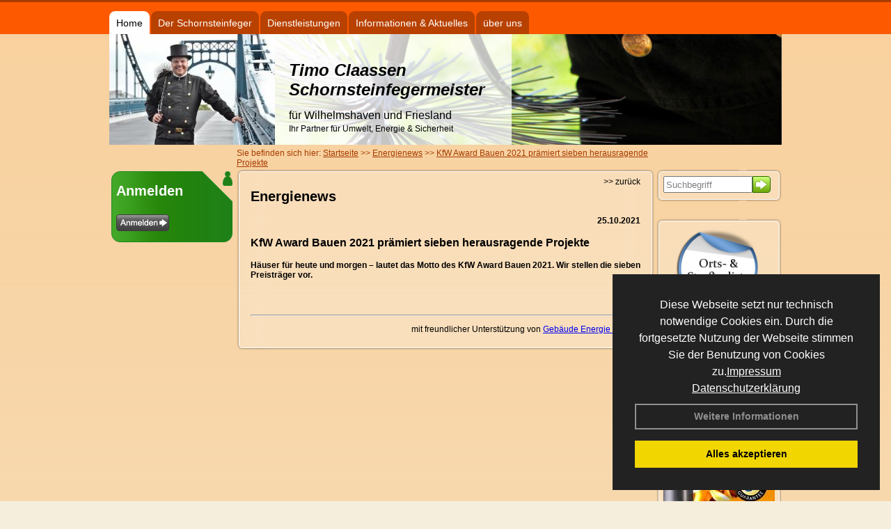

--- FILE ---
content_type: text/html; charset=utf-8
request_url: http://www.claassen-schornsteinfeger.de/Energienachrichten/KfW-Award-Bauen-2021-praemiert-sieben-herausragende-Projekte.html,3692
body_size: 92042
content:

<!DOCTYPE html PUBLIC "-//W3C//DTD XHTML 1.0 Strict//EN" "http://www.w3.org/TR/xhtml1/DTD/xhtml1-strict.dtd">
<html xmlns="http://www.w3.org/1999/xhtml">
<head>
<link href="../ig_res/Default/ig_shared.css" type="text/css" rel="stylesheet" />
<link href="../ig_res/Default/ig_monthcalendar.css" type="text/css" rel="stylesheet" /><base href="http://www.claassen-schornsteinfeger.de" />
<meta name="language" content="deutsch, de"  />
<link href="css/allgemein.css" type="text/css" rel="stylesheet"/>
<meta http-equiv="X-UA-Compatible" content="IE=EmulateIE9" />
<link href="css/css1.aspx?id=2321" type="text/css" rel="stylesheet"/>
<meta name="google-site-verification" content="Evl69dcwcIGvhHtriJZaT0Lg6ILzvn0QZUzMnUgWmcQ" />
<meta name="keywords" content="Timo Claassen" />
<script src="script/script.js" type="text/javascript" ></script>
<script src="highslide/highslide-full.js"  type="text/javascript"></script>
<script src="highslide/highslide.config.js"  type="text/javascript"></script>
<link href="highslide/highslide.css" type="text/css" rel="stylesheet" />
<script type='text/javascript' src='Scripts/jquery-2.1.4.min.js'></script>
<link href='css/gallery.css' rel='stylesheet' type='text/css' />
<script type='text/javascript' src='script/gallery.js' ></script>
<script type='text/javascript' src='script/ContentAssistant.js'></script>
<title>
	
 
 KfW Award Bauen 2021 prämiert sieben herausragende Projekte
 
  - Timo Claassen
</title></head>

<body id="MasterPageBodyTag">
    <form method="post" action="http://www.claassen-schornsteinfeger.de/energie_news.aspx?id_news=3692" onsubmit="javascript:return WebForm_OnSubmit();" id="form1">
<div class="aspNetHidden">
<input type="hidden" name="_TSM_HiddenField_" id="_TSM_HiddenField_" value="BxMJl2YsD-7Va5GUx1XW6vrMFpWkz3rf7xov9zs1dOo1" />
<input type="hidden" name="__EVENTTARGET" id="__EVENTTARGET" value="" />
<input type="hidden" name="__EVENTARGUMENT" id="__EVENTARGUMENT" value="" />
<input type="hidden" name="__VIEWSTATE" id="__VIEWSTATE" value="gkzTqvNx1h+wyFj9jsquVaxDQlx8SKYMneg4d8YHRsr0fcrXqsF3HImRO6X5bXlHVoSldEocDxiRgjSNfm6LL1/F+7LZTOf8GJ8kT2CHe9eApn5ziTMEanNdJ9BPJx7BbM01ysPbfJFV3LmC94n67ZBl6tvAq0IN/n+6ut6kjQgq472iYdVGpS9KiGG64TuSUrR/[base64]/B9U/D9FiO47ApXDClOzbaXM1PbOnd4aVg9k4wO1XmkQdG6M+pQ7yJJDcuKvZHgmi9AlK28e9JjgmLpD0YPlRvcJzZNnEJtIHNvn27oa53v8aL4ABkutYjtA/5wBqb65XGVz9MrOnhtvvShZhI/FKGPyI6So9GH4+AzntyOkET93YsmlctOnYqCUr8/B1QXxeNC2AiNguLIBrvNxUr5Me6PhJ1J2jR/XvqomLIdy2mM10oT+1a2BQ7RgXhWr4MYcy0pUViiNkayD2EVQ2Ei/0zp9z9D6vASWpQ2jNDXT0bSK8KVYTclna/5NFKbsMX2IRULS5caklIkW/0vOOLMx1JtnLz563h+QQ8nuIXR4MHk8I4qtAnnL+QIdjii4us3dYu3lHd01DxQptD+Abc5bX28FkgFBLNB2wo4ZV7ikO4gHb09IfQhKtqaMv8lVPW9lOcAyFBgWGejkbbRaslslBSAiHq7M1du1CzsptzczK+oXFxrNguZY/CKnbKOiwXq4xNsEL6qeUOB4pkXZxxio2P6RY/U16bk4KdqGPwognJu4PoXiGMPbhuZo/1jvQSaeRnuh4HkfKg7lXx54SscjUfsxswx3hAKrTzcoWvN4OheywXYmalwlXj0/jndCziVE+ELK6HFl96P7Xu5uVWmP8BCzd4zsPOyeUiD/bmZRavLie2FhJV4F31q6kIMFwGiH6lF5CZY9ezQCym2Y1jFnthlpYcqn8q0Sy/wLR0vxr7xH7s27XBHmcb7mBH8T0z5pHqCEDyAXv7j5lm8U3qbkrxzm0t6G5k0qIIBfjPsuciVNe8Y6fdDj8llCuHgVoOzsZ5AEW9Hx8XzVLbaOrt44tNPk/tEK8dWcEknCvXDYNNZwcyXj/TahCoD5hlnnSza5fOvWG3YKfPXgxJaS4NctEPs9m48m6Mwgl6P8eTcgtMhwT2DDc4jVTIYc6W3p/RxOiErKuVlGSSw0zK6yZ5/wla65b8FYK2SM2aAikEvaFFUqRJrR5NTsLNnNmVK/Wq4IKJEg+KtJEb4CluRrc+kjQVuRBSXYyaG0Zb+tBv0xYwmwBau6HzEciGjOZvcfB9v+7SmI4axRuYNpDZi1qQkR6KeDR2eBRSbWdXwM6lP/SKAHKpXbWa5F3AfJcc7gJnPxm75zTsxoMzSO3GvZQrumxS+bqbfGMYWupbP+xAi7FPSOOR6jZeWUl/s6wrkTqMonLrUxJ6ekIY+2jNH6wy9VZrqibMSJ0To97q8MjfApExDbrVleTKPbnBFoTExM51W1bTAZ3lNMLT/Pg5XTNCc1PJOVpvcDldXNbCJHIgyQMm/bIKbnoN1tevEfkgm6yOhizrbsnPoP/jPYyuTbbsGCsXYPPKagvnTRnlK40gkrHR/GLs+cozpzq3sl+NIBuIs8NVtXKUfIXXPjWRZ2t/zuWzWQNtgEs8UxeP8kw21TMhsQppOaN+tx8x56qwcGlLakkclm9n2hoTpM2fwXn2CV8PrRmfHYW81SE7ykRi9oOqI7rHQMZIFtmzXqyWAxHRC1HnPOV0fBUxkp8Ox/tzGSzKmt0kjkLiazXTfrKd90lFuqu6WRIAvG+2CXL3CSimAD+gnkO2dJVm118R/TULgN0OLT9o5BFt9Spa8naaB7b0vGcl7/TIbrV+CqmdbkMBIb1iOtMjvyBmkoEVmfWQRb5ul7iVm70OnBM+lplQ7hEHem6KBAgcNi61FYW3j16iBVmfZlplo5Dc7ZQhogWfz9rzQ3io2qjBJbF30oN3Jzb+HMLO2yYINISA8qd/00vdZod6ssX56lFhBoPMVEVMxKp6Au1jRMRP5ouyR7hxhCu7Bg4zTYGFGOgzyO4WL6SdWqmz4+MuHftf4j5H+nbBGI4k/F8KnFLMBKSOyXx9E0dzoG7xR3cQztOR2sVcs5U1C1dkXPmFp6KuTxF9HqXQJsUOH5TuS8oXlx6VW4qMkmnpl0hVAKOzviOxO2kO/jG/dYy9mczrB85NGUinodhUfOvDzTTIKM5kh6EG6qPKfKXa3/qY1YIL1XoCwK2uEdJ9JhfH3kQ6ChTtfQ6XRAndTd1zBbXDNxU//lj/E25gGsh5hs7HprUZjqKtVjncRcJHu2QtxTTdAbVlI1qUX8fE6fDMpEUpwsCgm1ghOLu5gRG5LPjbd9Lk8y1/aLBh+dH+PsGsKI7hc0vFLx4mi7A3Ms16Tn3AbzkYuua0H6jxSrDcSveOmmUbysivb7ebZNehOhJ5spBIozsRDoxr4UVNw9n/erxSbgJSI/9z6HQ9KHn38gM9HyAQPVpaU/[base64]/ZmuqewAFdrr3RK3FZj8kuRVXaRF0u8XWo8BSp4jvawSQYqKkfA04oetlM/E6BitLWQNi2NGZt+DgZvxscfummztUtr8didNGUyUWQcXEo251NZI4JxYYVJlR1tw4unKKOsNdS0m7MWKdRJG1h8wtcdyVasPiScl49anYAmh/SUqySYGyWAb/m6prj3WEk9fB54Pk5JECqBojBQiXUpptkCvV1FjvTozCSQFTvs17vyoo175nRNViK5xRphzESWwTmRlienO/0LSra0AutpSbodLYWpnfi9Fv7zHUk+kSvlJR4o5rGGVmtBHP9QGnLU0Zck0+ROVtYWXiSvwcInnAeeeVxlMx3GKot8YiZMZLgq3yKwYZqaUH0lDb+Ih+U88Exe8Pp7ntkgDGkVMIr+og0WR/1L2celvqHyo5q0BXxbrk067VvfhOHzctKzpcPwhA7GQNtsr8TwDIXzJOzwDIzcIru1QP4QRKN6udIMi+9OO4OoVEnJLLrFIICJXZ/kY/F7M5aKtskC9wtJ6R27et1/QsbYv6GIzzOWNljDA+8aCOKpmBM6jQrWfEVr4+/4vDFekkmc6iB6YwfgRgzqP9irQR6fFcQb2R/6rfZC935BBH2EgMhD3P0HPx/3yJXngK7ObkqJxSedBqg415WIkb9v683KIzrGUGzGRfPBD97M1+QD8Zpop34F2YxKsq3d4lRorj0tz8M21T0c/SgqGTU8+GaACXblsfb/nmRc5lwPiNbSrdA9u9bBbeUssihKtcHSqIdi6J88xXob5qfuu7R9NBbCNBa0p9J0OCMnmWXlJRy0nB9lNaTsFyxeWYzyreIWXEv3no4YfOlygoA+SM9LQ5TRhzaxyfDWOd740hnoc1ApRrbFEYuTsUTzVD3GsqU/V/+7SUz0Tbm7gKKG3nqJlOWYhcAi2M7KDULprlDpMNs2Be/2Z4QL4zg5lN/jxwa9OW1FvvjBkgfZdBlBEflzErTvx29Zcl6HZEtRUGjqi8yvMvBchd3vtZoykNdAtgLQD+uBwnAWtiAJtBtKJNXVoNTxvWpzW4L16+KraUG1zqhLQjPxNQU5txUnFiUg4TMRT3uGrHMldVz50RPftgqnaCY/[base64]/0oH1qb0vJA1gfenWxhccTjbT035QzpUVows26EDTL2AWsIp6PPj4t5L0CfyBe1IfQjMyIjcDH3louB352u2PrHDEnp/uCWhXVaiTFQYqk1y6iZ7dzWNR1rNmwOF/nDKGR4kHluxRJrJWj21ya7f+RnD4+nI26fwlBqPqIOrpRUxzhzP5XY6z3y5xNWR64B7ky5rxnOpoCUAZZlJ9f/lYGmq206DXqHUm53chWrxDUsHaJyTjpC+pVW+ngC/sv5Ct1XCWNDy3oCzS61zhpYUCuF6jw7CUPw/VIgWWP/IOizdootD7x6VS20uqVS2eGklpHOXPXtnpXc9qwLyjBv6h9EDTnYNRBikMNWYXYK75O0TdTR+Uf76S40KvoGuR1YXz16Y8uzV7lwK+rOAHaOajtkdGvjYJgk3sDI0TntRfDY1I9ihhBOutf/dL2R91MlyQJmYfKpSFBlrl56Z7uQhJGFIE4o8FSddfQjnKCFWMAFe79CdgkutBUaEdMZtSqgkXPKcNbOgWgFiKoJjfTHYrEu6enO2Vp+ZRTSOPi6xKIYV9U8AaHEvJLM2XKVwyel9QpNxInK6QHfA6yhETzhvfU7BLULX9REyKHVyEvX1WCRq915kRCffmuESW/Lx9NaD6G2565VQY2B1DlpkgTBaR/9D/HBy0mMFbX+bjREOKv69y9whDFUbHTC2Tra6QW9+VEruZKe2L/XGnHekHca36f4dXlNAn/9jsEPb/y31WKeNo8Yehuf88cde37tll4VbM1zc9zB9ygKiT9MNYmNeqlMArwihJLcvydu8pWO9uvGwaoMaBZwB5KlYzHy++sEZyki2HOdqzHTkFpUis6zCeDlRU0dYTVzAOzv/8QlMQoSY3IAtoVccXXS/oaeHK+aY/CnHSA6ISRNpPC3s1NpWp6gLVJzFlseg61+Pw+V/E0GnD2JstiE4VehtHlBbxJk+ePgh+/Wj0BklggGnuGhhKu0aFKR1WqGPReYWzDYR8cngLAn8cJIqsx08+TJmXY/d3BFcMrPS5G/4l6hXV8o1FXetmJGchyObJ98Jvrf/ic/5kcV86nD1eWBcuCJ/EZ3aXAoqRtx0H9aSc3/8zP2UGby1MBvrs8iH6TW1FCGC83PddHJVdDOVvd4mc7RDQXV29EdiXRTVu6guDjYzwR91zVdQ79mPeNH7GEIyzgHa8Vy45LRVXgBNuFQM3xrxfPmM7irNpL/v3HCgbd8uLwV9zbPfDM4jVZ9hml3OyM78Ah4Oz48ZmQu4uc3swkNOof+F5HFIutfrAUsNF+e4sG1lRpHlgTjbVsgWjg38M6I8ePc1llXIMv5zPwzVEUx58hCETfic4jXJMwLi0jJgf7dEecCvEfn7gO/1jEoXiIBS9Pv2Oc4m04+t96HnCE787FvzaN8j/0HuIM/[base64]/HMdAEZHQpuaPHlj8PuTCBN04mREEE7u7raOH/NpuxUjrz7fSADat7oiCZh4w9Y2gi/rmRuVEvuB4V3mpUGEeNhXCSV6B550Md0yO+3QpKj1d1ma0nDUa7CNq569zfsdSDZrVFuHtgrwguM+lR7/bwkaF9xzJ881q9W1PlsEcthT1h23Qgk7Vrs56QWKzU1YJVFYWIdrZSLCaTAxZhMeIQAO+OL0rOM4aEEMTnb/gosDiBlws9ps+grj68e5h5dxhfdteJnu46mfNyMWtG0ct4+RHkF8W90Yiep2ZrGFBLn0veNlFZ5DNL6S596J9b9HkO8+V4h39IC0tFKbA6s8jkThIm3P+ZA5RX9ualPdFSIJd8GDVsw64r/9n7isqV5EyvlHqZszgwzH9lzYzGX7eIUszIC/8jaguzGgLyNF3eNu8Q60cj+IJQSA/gLJORaT+5e4Ov30Wyi5j4G0YrAXUsT/k5cPXBBiv8jFy7i3jgTZMz6t+zgcc7m6XxhyhEPai9jqzUNwylPmn0NeW+xQ77Ks1VHsTS9ESsnSFhtNHE/qdyePOjiF67t+GEq4Yxf2W5iqYVZYmwJNPaJPRoLO9NiBrYnc7QOZ78ebIf9ICiGNPuI+1EL0IletdbAhJ89iu9VwEWkTNzv1fcKcym68dk9n3BisaR/X3p/NXfPZbVEd4rGIzteHrkuw5uVm0V3KoQ4IZcNsaw9WQr09iA5ikP5VnPKoPzWfXYhDEGAWpNVD9qqDzxaJVysrxaal2lPpgJXv2uFwHz2acyghK1L0fUf9bI/mwQmSIgmx7ulm6waje7OSUy3BsC6hf2V4kKefk+bhPZGGfZ5KS08QQOot9NAVkqRuUQbv5EOMQayirIh9zw6FN/wBK40waIpygQNNC/zSDXs62914cd/NSQkrNqRVHU9GBVctn+VKmsz29dGzTeX8j9/1LfKrTp/o0ha9RnbU8eJ7jbiOXN+zE2HzkaQDgY+SotJ0EFvTPcCQrZKlkkonY2aiNkbShvCmBZwHODAedpUCDyK+sfkA6XiX1wMlWR8of2YtSytqJ7xdn7iAzJZxYQSHj/dW2t2uKJGXAqLX7qeeHv7eaYgfUq2Ac4B+cKxS2YNWxuqP8JUWsLL07rkKwRML/ogPLX8uAzu2o2OEhkL2MPZc/eOdnzSPTVO6djNEC1W+npIek+OZW8Tr2ib/sSqKI7kfaQlzAUhgFv+9bqTm/GKj1d1GxObC4Gzudyes/W7V9zTONOOzqvzH/bkrFpBtH88/PcNaTXTSnTOnWyVQvVm8/Yqr8M02Xbmng35OPbIqRtBajehTGtGm8qt7NYVTSIQN65wlCZ1JLf8cpQarywhX3wGBQ64mbEm8GTcMVpzqV5BDDyLxd6GiFt4uN/ZQYww1iOPkE4nPAbyG5eRbbCM0p7/+0nRaD+llpBMiQNjb4I0yCVfWqWcxxuutA1t53ctA5+EORSeJdFj9CinFDnSGKSRmd0kpadT1rewCxs1eGEtlLIybbtj/txWH86yaU9XipI1Q3LU8RiRdmqG2PeCdMb6vbPgZ2Je+6GpM2++9qNStsg5JX0ZdUeqkf2iHy7fvVg43+XqrjZ2v3TlYyOViBMOcn2mzpgoOfXqLCF/ZmNpoHtougOXD9VDCrsVaT9HLUFw9L6ewxQxTsfaUA+B5+ECIchnoy5IoPPhVzHDEWWuXH2b5CtLl/UmTZ6uljkBEO6zpsBoHipQD7jvna05cZDe9Q69Fvy8qoLYBDEEQGqC/UzDrDbFwAC3cUmvWKdBZh8RZX0L9pQ2ZMP3K6AzRlwNCiUG3NhdlifJsjejNoZNIGTNCmDT+ZPgP1ySLpkajulw/QVWh0qm3zU5YplZpZQqr65jYrxlCtAkM7PcsQjgMRv7dSq0aMqJE/Qo/Ng2BHc/9Q5gUuATEvto3iZ4jzyyM3wvODx5R+tnzyXZaEz/CUDXDvT2T1/z3sxPiA5cU8j6lpepnX2DXLzt9TuEuTT/1kFJaEkHz2QUuE1wjUQlq2sBvtn5G8UCTIIv5whbfYF0XlWJGbZUA5sjjecIwL5Z369Vpswk5T2OTj110NsjpuI2u/dSjlRCQwZdDAA3B1Q09ShRXxub60zyfbt5YM5BYJuAfItTZoxZxeJYkmwgDXk1ocoXaN3C4aD308xSAEgqf0XEtcVTNuMLNmxT1a/SVzcBRTKSgnIow5IWr3st2ZxxagyM2QsZYVsgV/utVvlqMU0RvctJRYvL5o16Ul0Ij31H9li3oe7ZFt7EX7gP0AMXXar4vhigFvbc2DgJxvQj1In00VwaR6Aq+gBMxaTJUQrVNwJqFnTL3GAAZ0KVId2jg/HARxhxPbefjE+Nxk15Ar1P17mo+3FbcGlgwhkWsirrAmd0p3GAtYJkLAMKjWTAxW/PyVdXVE4h0Y2+tzjmLL17fS0UvvYFYbMgtyJtezB+881jQ4MV9CSPGqxcV28OOwb0hOGa6hE1WxOt8U2Dbeqi7G0rgZoVarcrozkzkK+krz7javd257UAibWE4MeCyVYDTNMxUlxSCbyPGPyeH0tPA1MX2U/QMmPzmQEqkT4zQYtakgIR2a5+Z/UvbLfZtq2PKlg4ZbwW9KnFWDocuAP7tkgh6tFrWXx8owBiWIs//Xl9tRNRuiU0xw3iP51nbHRVxlxvJ/NODSxQ+id/U1jiLLTFJ+MX0TrPM/OTOLmNg4gi1BikSgTXElyzO/C+lZ05d6ixsXBy8UV6gybQ6Xccg1E2CKlBMt4pYvW4V/QQEBOfYdT9Dt5RiWH60Re3A1zp6aKtdPlP9iVNS/1aa2cKT+4T5Qqfuoe5ie+4CVWoWT/[base64]/LUsafxho3uFkviXNwDM30MdjATAHiYaU1/ZHxgrtOR/3Fs78FVK7GWdR4pZJm83Tj+tE1nSOpV9wgoi0JwbkEsMQQRKKUDpc7fvzm3hKpU79uWEnYXyrPdeOD1N+hG8PxMqsTZA2Jy9WNM4vCg1MseW4Pc4dMl6mTLGdTFPATBg9CPDRGo18ODKz63G97jE2e+e9zKhV/bh0czEosDfXHk7jdGIsr2oXzXk9N6KvE4PGFviaqusDDB+fx6fdGKtirpyjXtNpkANyp8WmVfEQy6Wz2WBkFp11LH+/+YUdCYHkNNkoDmHISwm1irYwZ7+YJHooqyGegSV8AEAiQlA5fk10bKVZMWaXMT4wC7A23va0Mt71K6P5pQ8tFWvYHtOXuhxki0dHuHUiJ34XcLr9JVt+eS5TzYX01LvDrbwrRYOPSyz8klK/lW7aMvltwAIB1tUELseMXi/vUP8h8qavPINxgGeIJ1r6BlSzoWNIzp6EPUTp62Laakwmg11EJaqlhPh0TdbqofQiI0NYG4+t2KVaJssIU6Rez6cSPY8VbH3MBMJoywmYQkvL/jOTlYJIqinH7HL85xjNGesAY4VSMl/W+bE+tlhhvFgYk72/bB7Q/+qIDVCtUElfFvd62GLaVGw8tixB9jvewsd1xxNvR68uRe0RcuSVWMy+vSujvMwSrDvVOQamWDNt1wHyu3pH8IKtwRu0Frs/2AHFVjF0QCr9NCQu6zGjw/igeGGyiCkmpD1CL8QMzzJou9Fg44z3nqBx0RLcHTh9P9e+WdBObUP6Ezv+HIIDjOTtmyBsQh/PZNIfoQV0V5bLy26/elxPUj+fjYb9Zw2r/Nb4LAt9gYpK/LbxpB3pmCsK+w1y7FZ0ChD7EAOplag1VbO0p0Sl9PFWBLVjRQTR8d0TjYlwNtxXQ85Fjx0wdu/YOtYXWeVdQhSRfCPjbRvdXYpMyuLMyEjk8fW6k51ZRv1uAqHgL++FbplwldsEX4rVL5fmI0P15ZSIt5g+xZqnMhtbYpEyXgVV+s3d/QLCsiXySTab8z+nu1BHrTGy5P78e65rJ8oyJ8OrsZPDgNPhzBBbTf1C3jDxZy0ZPpdnV/C/[base64]/DGx8B06EavIWWk7jXVQ04VtzfpC/J2D8vM6F0Zl6ogzNrQ28YUdWRpfQLkIe9OtXay0fKFwCN6iDvLy+75vZaw1k0026jPS1lyKitZCdzeJtvPNflBQV99TXNvwavbgbjzmw3emZ9kotpRQS4QI8KzUt6AFkUkbthOTfwPjtLRB/jtYXyEESxvJW6EBWryZV1QKPVwv628lZxSfj1zaZS6p0mVNfeUX/eEslWVVL6bIAkACI7CSXEAFjKIGQfrGLcfgvXDezTQpMpNJUKNLXwOjxiky7ydNGQDqIx2EdZ+LinPAnNtCUuusikFKiNy1EvDx4nUl/N6q2TBGy6eq0AtaJQ+h1FyTaOU+SaQqW5jE4gN+h9TrS4ShrRYNRk3koBFtRhiIW4YOMinq44zDjaGHVdYDTnW2xeK6+ct9y0sohd9EvpWWo2RRwORILniXWYuobkiM+ywd/kugn2mFq7dzGMLQdsY4O0xkttcviFHKVtPghDi5myZWvby5KMBXSFn8piCmvPCTBav4+NoP7X9H1Zu5Ksvy9wcR+cna8FbaQ6auhR9WVKaW3OD+d5JGawh7r9UOg4jQKyUWGQI0ruFg8ibkXecNgz+DG/J8CpOF3Vbn1EiPUSehX7CKI3VceF06ZlpveZFsNSdD2Nf06LLEw4d2n6QfOl1ln5GB20E6O2HUmTRyCLYQjCooeZN4FWjbozipDlccgkcl1OwAt1fD4oonRkOA066FHRbsMcmwYP613fEoaKSOMs90OQGa0gww5YCdug+cRou/[base64]/[base64]/z2/AN+9Z51TvrRaMgE3vP1/eKD2jWTdfSPAJKyoHuBSnNwFptiY4PGNx7SPXhVuPqypS4xlrawKFNLUGbf4wz2jAjdLWJFDUTFsiNRyjLOEjBnGRNxAp1CuOGSwzsvQceLgzj0rTTY0u2ygKEoyeQ0sK5QP466YU4VUmDyfngRb/VN8f4232VVxt3R8sZfDSiquVjSPK8mMUE5Mh3mdRzwEonsHgKpOVMolH1+SZbmM1XZE/WvUp0ttFo5oePsQ4+Rk8W5EtVMfmhnQKHDXvGnL7eEHYDJwUb8mZH+hX05uTyEbnYEM9c7Qn7pyw9cyHMaixr5CMk5/FJDdTIJkAlAp2iIJNW8wzyvzrFy5KcQXgQIrhfYqAKQrlw/AYPdJ56eR2ndPFzzyD6M4+w6zm9WUoxBa43AybQEwVgjCo6AG/2kRega4cFZCyqsKr1qV4BTWnsOjCd6ODM0UrIVYQIhhdIFYsScaekLbbLlv1AOuBVFMOzf3uycAdRI1XKFxz+70fO9tOzgEwl2ypmVd+3V042D2900Isiiw5m89WQPygUlGfeBDsMsQWm+bmwAJL5j7z9XnR/wHKlHeYsmTnen0NRdbF2tTr1FX9ERf1huhLpPGmvZk2IXBfAvOT39amSBSIe+1XpD1lzIO3Tj0RUYJ5NJR1jp1YCAcqNIIJN4WhVBgGVM8zs5HlhEqE9fBesY7YO/NGSu7IXhW/xmMitWBXiefozuJwlqI29iIX9YQzoaqdThEfl2pVhT+OD9TAmNBH7HmNnhAmWG9WU5m0ReEo1HaxkXuHi/Ut+ma3ISRHx3uMX3NuBKlYadnlucCbMFLTXGLxcKkVhfG/d0PjA8PPtv1/37HVVM5i/+PlUAK8XxD0N+y+6Mv0yOfiLV1gsjRfPqFzOk8uNNFvtexg/zyafu0RWGiA7O4KqRY1NzSydSjMiq3B2srn7RNytfuxcRV9k74sjc+XulhKG2VYiD/3p67aLkM2zPNrJvEgWFN5yFu/ulLFHB2RfzgZzuGELN2uOwt7VDCN67hciqFB//[base64]/3h4Hz8/KyN/XBolWTgTzv4LQ4HVAU2e2zEDt1hhsNNpJfhmSH9nE+f/4ZA40sYMfPfrLS8Pld7fdVRVGG2G1rcGA10fpYNa0Z20BSmKmKC/1G4adA70giPhHLEx1eUbCyGG0X+oRJnjPf3XG7MmDaJRcWqLiclhMptYvUlYa9EhHoa9cgLLavuE3H80IEUzecflccZ1arTpk6IrEUMGF80cB2MQS8uiW5veU/0FyM92rxHEMltgIxi6Vqml4qOPAN0SGRupVmWY3wrmckqaiOmsXoaL4QSNRbOIQ68x4HQFmT9jg4+CqXmi7ERgeaWYboVeYLG8R4J/PkmdPL2iQdHoC1sEl+GjcuvBbXDB19nkKBagfiOZhLwjy6dQwgL5VjAnTV+C0JwOJ12KLUBXL30P73rfT0hbsh9zb396sW5i/b2df+bWZRF+9YZMfE+K+fmbj3w/qlq8f+rsJ4LIt/b9sP39sBS29Q69Vltrwl59f70Z3sA2q7+5sj/e+lAMaJxnpLJ70KvIcDkRq9v+2cRPOyWu6Ns8Isyl1y75iAPGbl1J+zAt6LReMgOHEIEUWCV9pIRY0tMp0uJe7iRuNmm36BKIfkkPSwO4McUtvRWGpzdhHK3RPw5IrjJBr2YZ20cHHL1VAKduAHeOSgSPW0xVhOxL67nB/Mcwkoe/Xeb3EQW2dE1o/tqMEzhg9dlHjoKj7JjaMaJuHT9guy4lrHJD3aea3+yIS7989U8xvlkzoAWqawiynzMW+dUNsooOLRjj5BYTqPNBDHq5hhxOZsgSn2/emw+EgH6YDLAhd/e9R/YoAXiZ+RNr1KRiKgA00DJCBW2/rxOR19lJJnWHX6G2N3nDZxUtLveMiaSmyCt0ANiyzvx47BTEZsDyIx9om2oULaIMw+dGJB+zX81VhrGOqhH61k6pOPRmSw+VUssPEFasqjutLf03G+5ItxKBpRFwy++Nabe6PRy1LTkcv5eqB61LScanZp/YDrIoGYgdZbmFXSRfygVhLXRtdIhgJQVTVGrnKgfp5X8H7wBfwpBzJGPUGWvCkPFTr/beYVWJvLhIATUU6lB2Pn5KHCoANlE+1YCYpK1LCjXaHWl8pfGSpE+ZnUjR4iGWLv0CGIwJPnokjT2eShTrlMZfNG9gdiZvDeqQfQGtYzweMMYfFIxZ+0+zNVn6em4oQciKDutfKrf7aBffiXceWLkC+inWpLOee63ZCwJTPd3kEyWpu1LpeUBDIu/kzkm7P68Cf/fs6uGduXF+SHbZoq9+ON8qpMYPo0YLq4VYDI9QmT10Gz/1YKGX5m0U0IA3npWsqzgPkf9lHjoPNKGH0sXDqRMhetwIxcVL3prslnBbyCBpkBf3b18LU2yXqkXtM/mEjp65JallIG8ysU/ptzh9eG6Z61hCeyo9+Cu9D6CIDr7Ponp5mE4+1FjPk18L6fP9zplLl1Ldeq8LqXaRtCOnXtNTLSFzB/LttSpG4LMuoWZmvoQt04t+DBjCMsu6/C2E05mK4/eSg5tyLltlMX9bHHYoPKYDOcGi4G2ZnNiqXjLCsXG9G8kNrEVYUQJ8VzyxInUkuCcIjzEfVCgdoqQm3GVlymyrMvWeQcHTxtZ+vawACQiWDYWnEtDHpN11/XbwmFzFsrKK22be6/Mb0VgozH+j3H4Rldl+HqKVtKQ4aJ46/9o7XlGNRZO1aLk1UM/SKfGojy5cK5b7pCFcVz66OmTfuB74YkWIs1f2WnI5FGgqYZx6wD0jzYXAgYKP0XgCPBnBws/mSrezMkp1J9MzuJBNf1PzIY62XSItJJASyRGWCoA89IHFcV6/Gh04KoWE9+KNZvmWYcMq7faM9glChdXFxV9/312R7PZEnZ572UCUsRryJwuPFq9n/SrXeSRkHRfN/ifWuOl0Apr9qBSW1tPymmioYIWG2p9MjMrZVTbN+n9XZZ/tcRm70VlH9jV56i70EiSn4HUftm3m4rh2z0YDY6A5K5s+GERW/3K3eYxv3U1xQ5dwNaENOYIV9K9U4Mz9MHMj1iP88qEV7h9ncXqY9iQRuPQO2KHFaI5itjMIZRqvra1lzKriyqOwtndGojvxGt24njWTXWajfrsd0iH0+CKvWWMLGx27k+RxwdkgdpnNtGaX6Eku/33jlX5i7dqQUbAP1mhNOmCGD6U7o+5dj7yh/[base64]/OjuHn5SNzvK0rvlwXWzmJ0q9NUwODOd0tYWYvPA94LqXI0gvghpVbGK4vn8jeoXJnFkTrMqHeBZQihAMjlzbwfcsSktwXBOLiZOswTDHt/pOaM74buUza3eI1LyBvSIh8Jeba4v3hGp2VxNSjx2meMh042d+u3sd82kb9pNXfE+oCHZndiEib5fzrjB+VQjKHLtMjyeHDbelgHRETToxFewEC5m0w2C/trCET7KCe0d5ZHMBTUoQBWOE2+DtZEntxX7YVY0WnejBKbNNYLVuk2gUvwq6CoL5xOd+7SpAmsQlE3iOHBB9gfSgiIjsv6kmIt+tTvOWMTZ5u6g4jYSn4Z7VuhkUv8/GPhE0L8UV6oIegkT+NDxkuQ6fiSC5leq8NCruRzi+FWSBFudVZelAKMJpsc/J6CNzSetptpKRpPNMR3ZC+/JsGqKlhh0h7rUEd/sKddudKEOKpJ/5iHfzpUcLZtmk6xfinaDV/RW3ejy+PR/EWEpzWzPrlzzVuxUMEGkq4Y2kRC3UtAJesC/0+KkhRmTAgJiYvpBRnnICnrR9z13mvd1bz1qBJirqNapmu7n9nBWUGgMXw+ZDQHFRq09a27IpPmbOOW3ytGl3QqVH9/wJP8NqO1Daj0mMh78m7K8pRPlSBTFLw+UDjIC79fuqppxb2GDAVe9ju7btOA4MUqIW+n0C+LmAo6L84zU8hu4o3kZBJ7HH9TuK26cTDnd1XAd6kT5h+l3WPjW8CpDfXMt+yA4MgHPWSMsOIg0aBCrb/ut5VA1wRtv4DZUEjb+DGT7HAAeihuRia9RSaRTG2VJnsJridMf+234ADAXY5FMyuhS/ikHh0+bakZiY/dOOtKeJjw+O1gdlYbyIiJEtNPvkwo+XwB/NG2T3MFWMc/t7FqfMrrbsaew4eVda6KKxFkO3PcnzAZ7J59E05FiLbgtJzgd883PryvimIxP8PdRWloyyfbnJLk74dNDOG6dzgiklui396Mzd4s06opOjZ2VDz2Czx2URvqKvHNR/R6ZQw1ESDl4jpm3d5eJZv4HtVlvXfaAEFCBlFX5XyFWt1wFyvxVN7hV+CuHjNhOJDS+DfLlukn+l8FRNS1v+4Z4ZwqajIPWbBX7ezBTuHrVrIghh0tJmZlur/JB5J7M+f4n6McI3mPrt6EpRsuvIn+xny1BcRgrZX30nhXe5ZHV99FMj3fdB3hpJQa9jI6aMlh5Tvoge0C8qegfSOfbLNHJauJEUtU2WM0w/0x1qgjdpDMCwm/FIS89HIUL0elMomFc51+Xa1LIncGzY1trv6j+JSQs72LIbuGLPZ2ub+w+elaFaEIKv/G9s5g/ggs+WegVueM1snTzk0tsULvvMrJk9kwjEYKdCa7GEXEg362ST7q8s4X/qh7Mi8bWFIkfRb+nD7A/4P+MmUTYDhfBL02qOYyeVvLSTeuC5PY2YYf/[base64]/5hWcH24n6NxZFSo144jFhEU5MZDDjGbDSCNhUeALfNuSiRNaDhgSwtjEDQyCKz4S73CxozfAIVBvSoZ2opx4/PpytSOIL4fuu05G2ukf6R5bVvhJxpZULuAEiUdn/rOFVsuuhCU99QragWbVJY9bpf01oXMObFXp9b2JaaHfSuy+ARoxP+y91xYpjDxNNxnq29kstIpGbLNwb/7HPRotBrDyqHhkcn15qzCOQKEE0PQhSuhlX90ABOELFb/R1Z/xVcv5Gxb0hh3vMSUMOGLSD8YYt5tumOu8H6qgVkRdwjwdbHMr/KPyYONpDYVaA89fbBmObPJFn6PDfy4AhF6JWM75a1ZmhNcMbEHWTBvJ+w0R5UPzlf2eRHgnHnoevCpYeBN3oUBr7sr+jkfDCy4lXGJK96Tah2u6yvlcQ91/EIZFKq278RXxlA2J0x9LXfameSJ8C4ztDw4B/TQGq4lqhYvYOt9/emJSHQWz94ILbgAAC1KQLnHHULkRf6qvtZW8i4D8b3/8nrsfsVjQaFBOzkwG6YbcCuiZsD+F7LD9a9jrfEIq1QSInToEr0nW8TD1rhQ3uSqDrg9Mh1rf4n26j+ILBF8sy9zoL/[base64]/EHpixsEf9SlSxvVA0q/[base64]/yc+AeOg/d4MceBNoIoiIdYf5fYzOEyoSnxeG0S9Bkk8aQzdXGw8eKpElnETNFaKsZeSscn85PrpsrIgelhOUFpSKYB6gj38aMVoWUjdmMtqL57MPtpjaIRetWzLIPjCDqR6im3pwk1FMc8FitnxaJMVgjX7IfIbh58uJs3wSYEAe7nNbPIDfL05W50YmZ/5B1EOrwp/f1rJ4ThB0ErXRQ0DMSjn2mybP/WIdTtecU7YNQuY/1wvA0mZFHA9ruGuhX12WUVAsTksm1773dc9WLf1Sv2Rtlz/xZpMh28GTGfs6Zt/Ru+s7WgDli/MJ+yUV7eOcvutqx6gGzuzt78YBvt8/uB1EW8s194BmtvgIRyVz1eHT3Yj8Dcj76vokZ4PveFhs50KPBmOniFmmyM2PxuaJ4znE7T+dBo99/8qnJsi6arYLb1h4eWsMMxL61qbOddP+iATNTcF2GNQUqknFaB6QKd/yoOE1Ec4W0hSs87w4c2BnGuWgPHhlL/si2MSRNSmels3GeZF3drjyNFWD0zvmEvYJ7/VB5M1L9pdk2gleL5SKSLiibgabgIXlUYrU629r2pa0pdYujIVmIUhTbTSawreKZxi232IBSqooB+0Xu02M7gLlcu7Kd7sblhQCNngge3xabEEp5MnUuiRozllSdA38VSLFD3U6/l1r7pO5nLdIZWC6ensbvrWbMkpaNNdueERhVIoRuR3yYzw1DAjNGGS5SCfVfdvY/nQ9NcRe0f3FQp+rY8zBCRGOYt9G+Nc54h+NX+f+5lwSq6W2cZyDCzXZ3HiQ6byob70SY8xneNp+ilg33U6y03xwWB/yNijXwIvqINsIGKJmMBGS1OWmacCRAWudAF9QzQ/f5L5m+kVSYyX3Yy5UCBtYAX0XJxRUOLAi32ZZxjNzFdXJx9qFpWIgJF6RZYvN2+SHoMq8YkH4QyZmoysfjlFPk9FaXvuB/CdiwiuTHiX1IbfmR9Bth1DKjY/tGzT1cLnIoHcdmx1hKOkOmZdNm9MSjDtijYWGQvlgKKNi3kEuFfGrB8CYpc1CVEriAwhJ7fAU/rlpeEmIdai7YAJTyAjOhZrcGeDZcmIxTNQKvAoQChdqBjG0KcCUKiLL6Xnb9CaMY5q+4LFFlwTPtLG/M0K7NspA4ZfVRAZUFW59bFvTrJ+xUN3Tm/3vbCjOQmOCZis8rc9iJQi+K1Wfu7/C3u7V58o1OAUtprVLZp9RF8svACESmWXsyFc/c9W81Xli773rtoAJtY1oal+3x8AqeIeIy6ox6A9Cv9ljXXEAJDKsufTz2ROi6V4DqhiqzT6XBxP5AQ74NjE+qJNpdibuU2RC5emw8M6nSpjzfNhJi/Gcewd8y9Y1GOyimCU1pSKhP1Znubg/2x4rUwjtCS9yFjifnRSlAJ2QkR1Gpb7opOj+04SCkBDKgheJM7FOemixcwrsQFBVOSsnia/f3WYlvLSyWrykhzjXx3LTL5UQ+LHSD+SEu/rxHzZK5yKojyykvDmKl/zm91gUO0HXczmyOpM2K205TNIlIYt/dG7ZEzxvZ6rovPJAU2zdaTG07Lv57TXVNFjE1CEOexwNMRoCYziErHqs1E0TWvgcbX0fj76xgIAatF8AXQucZmyQNhZpsar0WjGEQUha7EbfFcIQbRk7e5+ab9Yi4pCvD9JwW1xUNp/TVKdwoAAfcNFx0V8n3CGUDk68xQouLcPSDfY5QMnea8o7m6fHZWxzkU2aaOGpX8sRveW20n0/FSOkoX1NQMpK184M6QM35ydrGVpn2r2BtRHXmKVG9ONzIDS+8AtQeDARFjtiXvyTX8jhnThp8v3DlCBcJmJg7qDhUYE0cijY82z/wc+Nqi+eqrzrBBhbo6nA2kretSiwAtfQUcNf6tmqwvXDCtwIp+5RSVnF3J99pqH47IPPqtypE2ftu1xPkMkcW8xrB45QB9Tk54i8AaQqG27bZ3AoEzaNur/mXLR36wTIOKoH8Ym96onUvn+WhFwSL7YZZF7ik8SyD8ck7oCVXzPPHjwikrPvnM7AFrIoXn07jjq9uhedCs48+v2+HBqm8wpOL2+vr/s9sbvIjUgPym09UVKQlgEFh7IfPlKdxCHoTKKFNveVuf4pq3UzMHNz9SEp3E/VvjkR943Ulu57+NyX3DiLv7jeyr+wDLQlzFbyyG/q5M/h8UodYJK5hd7PwVqFN0PiRuuQVY2+iNHmBywrdWrYPPXPWHILcC4SpyGLbDNWc5O+glRDpeBNjjCI/8fmAifHcE67pJWaX9mPzKEXU+dh9ZTbbxWj5IFQ54BLhCvEdjyfeRd8o1/SPJutFj8ERiv+DRZDqn+2NI4ZYpl1Qe9I2EZ70N+fLjq8vDoo13x5ZA4UNNWwn43sBj/T/+GQ/JQx++yd3KIVG1sm+bv3bLA3u3hUMxpcjNQvuswsG1DWaEENw9ci+F9YXcJw/N9UWi2+WG82A8ekWWw6Ca27TxHWJrjebbgqaHnsOxsS+YBDjHyBWWu93ovyRe3mjeSeh6INPdcWZKIkflyKw8DTK2xIfbmAeFWknqrtoizQNsVBuBq+gkCja4TwsdojRRd9ZEk/0QDBFh4KJMs2cRUoNrTg6PyueanKcYh0g3hXsY1qDCHr056Nr2Koe5Q9m5CHh2r5sQ+tKQXIDI5/bJ5jqqp+H+zhKQRhj3tPfQKMhm/FVshp+TJH6QB2XkaxZP9nCf1nC4JxhiqVQpqDun8kKkqE96DFJTexQlFxNO/6jSH2qIipV74Wx6OzfGxUE9Uk/IVJWTWP9L8IShY18gA91c7YFgi2Lvqg2j/ZNYjK7Prr5X8jWaUVJWsWcYxqWRMaNapTcyPGgjw2lo01RATckTHgLnsGTuHG+7+rN43RqBh2QO7s9XbeGsQTSVP8mkMGFTIgbWEgyLSMWqodFkXXWe7lKsDxq7p2XSJ8VULXcuDOO7CtsWQd7sHmDiHy8Hi3f2PHExcbAlR5i2WNeU2VVfmh0pd/DoVOeva3mpsuRzEfh7JzF6c38Kl6FvO8Ubrv+QwUdCwdUuuBAfGLCS8HfgpwbimeN35xrlQgtQ6buz4p8S/u1AFlyceZzIzulHFa/vVdkMaCifCez3MLulCb/v5FMSUkCvlaCKIRTwe5CAPIQiOGeFcA9amgnpDP5Mvuv2LZwP0Igw3dv6VFZ6d3FcMhgxn6gnozOTYCSSZ9OTljrtjNFoEjo1nYgBazgRTW25LD3j7TiIOIIoLiZtsX84JyVApREefceDjPZSFVwQ0FHyKn4fihhUSVlajxZNRDoKzItBS/uyw9H6fT00yX/e08ftMtN3VNHU/fgYwkx8fQBahPMg0goXqTpa7QagHB2DbLrPaDA7/xXcB2hax/18s7xDdhm63cZCaOrYgsL+4FdaCFAp9ycMV9IYVL4Z+Zh824/tUvAiGZ4BhdCnyDVRIps04MQaJkS8A90VfdiC8DHp5e9UIp3OGagE4mP1dgnHiQq3fKTPJx3qTL+HZUpT1xsBinxNRwuxmaa1m8eeCS9cSdohPpKTAiUCSI5iI/+SFpe/okuzNYR4hOyyPHJ0DrwW1fB2qqwcE5uWDeXrot2+SGDIT3+2TWR66GWS0SQSxtpg19acCDhR4e5eAkfyWGeQmPynKxp+iWdW9rW11pRYJXfmH/6G9UAckZG4LqigRJyJGR2hn/b4jlI8p8F5FZ3ObaylhM9WXctWkLBKkIS1tMjXselGQDnzRdbVsRdjgxKqlZ2h3gmauEJ034pUZaxHIxlI8/bNELfLT/lHYaMv+i4KXPRpTkIFRQUi03AEDEbQESfzKeJc8/XCyuZb9csNZfl5fMLwKgcqGpNK3zvOmpMowvVAAb6XJleucvPvxMoiD45OUulkcSqkDd6C9uQYpmefxMxFjuwXWgdJwxyl7vB6bjPVzVf9U6ayRSaXUeqk7aJksU3Sj8HC90YryGHokl4RHXkHQkLfgW4aQ+7yBcCiGM3rHPG4sEUEZQw+w2Uo4Ya/yjFq7UsCZczPWe+W8z8LEe1Xi6GlUZTZMvtWxUarHGWwL5v1f+6Th+Fk+RfW/WyrK45BysjwZd+sibcVOQjl24kEej5FfS0Sf77/fGJ04Wbri7VsvunlJ/PnhorBfMlKeO5GcqhKzVNQc44VUyYvPhMiZR8M+2mZjxfl+TDIiBjLcZloZYFNlkGp3MZ4/pMz2WyllDQk9rmVGYB+oV9bE0Lvs/aOp50O5RC1gl8VfhtVuQpBlVsjQJAaUM1ivNsuQX2A8oalHqLfF6PdVlKrduIouIe1/F/3ubMt4wsk619O1fGHQOEjF2U6G57MEusR7YRYdoeCl9YAh4Ow1VfTphpPsOel2wwBr6QXMiFl6ZhGh/aZjwJkHXsLghm+USwqgeqXWDWL2xYYhZcCR0yFRPbIkjMyMYrBd4+qTeuxm7Dqpe//foZ/trrUvC7/pHh1zobyxs2vxC34+4cAh+GmfbIy7KpzSxBGZ/2Sd4Bs7RMnhMYUmEFUzBlpFoQbzJ9NtHF1eDTMSuHdT6tNkmD06f5f+Q4BCz8OhA/hn+fOoG1lRpLHgedtBXL+z5dwjhOZEUd5sNgHmRwxCWNjlLOaPWOsgJWTxotpcJKqAjZWvR0E/aglyLn4JCau/MbHR8ObGgkwTLGspyIyOUv+CuYFrcKx3Api7E+RM5+T2IJkhlgA7oth3mzGbqDCbvFP+xyM2DaauDkmBeNmR4WuRVFpTrGWsSeXOojxVH73HQAvFTf7RCNGXDfTZ/cTr///45T49TF98dR6U9vJ7V+4NVgki1BPv98DeiFPxiHxweoSraxqc2kD5dDbryBteF0iHB6P9FYYB/RttluulsVIHxpf2O9X0ycv5VDaySt49WzqzmXn+6s853i32aAZDDJ9R16InPEZfa4gA5Bz41o++EfJ6F2o5ARgglHEv6oGAkxl7GbxO8TN/VW9rsgkO0CEyenXYUKF1bjP8Y3fUi6prpsGT+M5zGmXI1c3ihUaSVtIlRaacQ6/xBFmW5cVvnqwvAlTlZbfJ+TbPU7XKcppXJyW6w9KmJSq1uM/o6udenh5LAb1qob/[base64]/ZeQGcM4RWLUcKLciy14B+AmxMk88icuumgZERuBOBYE2sNmIA20fyNDU4KAOdooAg6cbRkWh/KG9botTLlERBI6H8URxiEHXOiav4fF8zDloPKILuOoJvipPBPiA4ZVW84XBpbpvomKMbPeq3lQhQNtSFUAuGIdDfLbPQJRMrRt4vnScbnL8QeAo5MxcQVU5jDyAulBVTPqXvCEX0W+t/bfBT/SSHabe9BXrh/ed8zwjYYHOSTFaqlr1B7I5mzLX8GZdUXUnhaaq1VAg7GBh7gK4aFzsK+4BjNoS+tVKE5DkRpzZg6tpzLEv2zFVleg6As4fFBCN/T+ouJXW3jZgnS4d03HIfjPBAFDXv/PgaGb279IGREZE/yh6NHFwsmkGZuSxFImrGXyGXmoRU5Ly/Be5b+y6gdPXbyeeFoECT0WNkktJq35vEMsuHx4XDY9wbQNESPU8ttVdmVEd7wjkj7/T9ihUpGAVZIulB1y8lZycI+CcfYQLDU82VpD7Qt1FA6ihKc4dvDwB9PyNMJekknJkM/taOdbAuRVin7SPkTNoXTySKnpFa8tnXNIIq3ML41jnYwh3/SqsO2f7qP26vRiktUMBscTGj84m+79TNilY2bvEKjj2+w/2Y5mrghiwzi+IqR5TdKAEoXvTzbl3I2B8+tm8ngjgRYhSUpU2MUynOYB34pw46ZYUDKkinPNVzo/uiOMDfNeiIaeDOLhFiELSl/lezE8tVX4iwqzbEKEK+FtUi0Wfqp9S+E1JJRl0QP627H1lS8/z6NeTEO6P1sy+h/jZKST2ZW2PklYYYMShQvLtwbNLW9p0c5ZjLwCXP8iNcRe+htMIeAH6HcDOmtwl0qTNng2FPvp9Om3zAHISxzuyV9i99T6DgP3UYTcvdidOeq95/kIQmimKP1KOB/qmbElf4whOqqaZUqFNC4U6IPjWDjmrUUk/xIB6pV/8oHUwdLjeERwxaOnZHVNtUZkY5Trl7DH6NxObjxUgQgw5CBjsDYLIrG/VIppbGobpFRhx78BgGJqM3ZhJ14QP36aKGOlQeWmaLKioRthfHhOUG10lYwQJ3spwU7gwW5PdlbW1BibEqroy0DAO1KxbuzPluYcxwo+S3JOvguAttiSoqoWNPnUUsfaViCLpexE+1iiDHEW5cJyZBMGey/EongCxq1bh1kmOXMSInzMy00WB3NBplp7bkaWg052tqBn5brBo1RThG8OJFMCII9pUHAG74MwrvzsBhgPFMmSSWGqfbZNG39BlgVgLixBAIJfBHp57+loSpLsOrC/CXjmbWfBOkoTgmJYHt/MA9rzyMiPKhQfla1Cn0x5Dj0SdagNNFWV0HXKN/98kR6SOyOCo7EcZzHkNQ7VXFc8UZqBYxxCLRNPj/J03HYjzjtCzoaYIa7wAzy1r9M3+GE57IVCGbekQpPjHica0Ptpq8mFsd6SlU9iOtqZoObelXUvGkwVNsp0RpTpnZt4mcUTyNGQ+qIbuoG0FjTIDO2uIvO3hHXmNYmME2waMwCC7jXtFek/RVAdhsjTA9kdeYiM+fnn1STAtZh4LMiSiE8B8JiQ+9nB7cEUBTV0m/t6jK5Bb37YuKH/0M1gTQKny3O9SrZMyeeF1VLz7Q4cP6yNjAGYRCGn9nMefBNY/nBt1p+rXM8dw2hanPAW1imgKt6r/OOfqTBFwv07wf2HjcJV1eBKFB0Ftg1jfFfxGJ5qDwi2+JYeQTTf/xSM6L8kV6X+0paj4IPkR85+5nF5Q6eIA3DJIjhes99c6B4mOJo8jAHKAoYUDkLTmDj+fv5RAk3j8pMd8dYi7o2LIo2OEAw2JQsdztoohxviV3YYQAGc1p5FyepVkRZBaGdo5FitCFstnwUBxS/K8nPih8OKqJbnr9TEMSJU621QTmpX1P6/RFQet+7pjeVRAzRPJf4+vUVfaF3qRG693EdPSdaILTXeyqkqwyB6HTUkdNePPILFLMz97nZYb+mp8BJGHHfxlNwMBuq51I06MBtPrfbldLhzKf9TBiuIEofdtwRRNptOi25lztYkjJhIkeaYSTl61tqHo3soR20cs7kXJzX2GBfa/SxbPNbDV/qtWR1GbwMHj4+5tRRknUjKznQiEv+sLuX9v+XyE5wNEtcicEneZfKBSkcpWM8vRJX5K9rDd+ID+BGeHrOr020hMX8uBQ9L/PwgH3QUw7HWUWX3l91buUalDDWWvFsYXM/zoauBGlkrTapE4SwmQ41GIOFsNSqiSh+j8yUbS+/sHJcF3vWUuFicGXOxh8FkywPd5B5hPlj7GApeQqI4YxO57+y4Buf4akYiPud/+vXqOzY5AoKAyU57Fk4AW9M4ZtID3NBqp4VtD7TIl5Wbw+g9tFI60kFQQa+0txRL9hWygvEJL2R5U53Le/pX1UdhNe73MXtf31i0srz3x2MDzRnNR42772BjWgcF7CYAQlZtIrIb4eVeGorFc00wmaVtpo9d7/1QqYuHaPFMNzqMD+IcKkB2RKNXGH8hZfWFYYin+ZADaE7CIR4LyVMn0YycLqe7bJk8g6K1J3ZoX31//TC33dhwJ38fteK+PV8oJC3kGXASNc6P2kR4qTNz3gX/ZgqJOQT79OEQh4K6ShVLIcx9XK5fF1AsZA0uCHPzCwyutef4xv8B3tIOPcDwOtkFkSlV2VwvREbLfeHQ/HHWZh9mwdTPRV7TrLcYrzbq++nWM6PI0SWVfZWsUiMtpqiGaPWwftR+E1GFcZYvZCiTEOcwY0i8xTNg3NF1d4ooVetDwUWSWOQXg4CmPkzXFW6elrItHUxXt81UaFfE+0Ho0YWV07/wx8ni6VVQof/L6ZyalssDwExJ254tWNYLn+MPXFR2wJ9MYGJm0GCJk/G8njPtR13DsIgMMI9AHfegrm8R1kwrxEqti3zV4zFpjrWekilO3LQaxrkq/VJqHPe9PxKf68s/gTxJqW3KJ6uxpRJE0kch/ff7WH7GLggxDk5YCirYE5MohC6jAMQagh0w+1s1bfT4b2mpCqUciywHm9udOkopi43FTaY9x78KjkQfXmpKMFkKOl4xaIlQTrMN9sxNHM+fy8+dPssUCLL0aF9gjyX73ZGN19w1d9udyJLupe/NiH6QOMZukUqu4CqAOs6nA55S+uF0oW59JwWsjt97lDkXZG6aAljjCMfqW4Ol5Hv0HvfMx0qCQlAuHif3BvERvx0o22U87DncqEK9r5MP25BQgrrJ8ZfICN9p8SH+oFylv5pSz8hdQL6vNsocdynyxXrIH6WEhVLKi+9K6T2ckAmvzrICTcIDGdZGqYuWsjY9X/YbtP2nw76+Lwxaj/CsF7Pbf4u6+IkQR4XNsf1+TmqmXhYfPqYC8I1nU484Ky8cbCufOn5EXJyL7XMT9qnU2wjCpTw1xy1w1C5fY8UEWJ9Y41lOsDTKq4o5OXnYv2YkO+7FngeYf+C5myUNjm+rlU8g9Bh5Ac1VdJULOXVyc2NpUgu/Q0B1VzR9NBIvlXHyLN8Y/ed2ZehtZWyd24MTh7NEW8/DLtX4aemoMYwekmBf+2S9hvPC+mXzQGLOPQ9v0y0qLlx6lW5AVhSU898q509pAuiFHVTCTQoa0+Mz72MTJltpD/cpEKHgX5wvAnhekLNlG2so7Y1R0imVo79Q/PMYbOc5PDESb3UVdNz+dEMmoNUnHkJlRlccvPl9CsEGAGiGiAaug1bStmfyV0zFZiX/D5N/BD99sQMgzdFWJLv6Six+qojLxkW+1YhHdWC6PDMdNo0mM1CE9CBjVaD+dg+QVx++2HjEOBZ7C5V/8nG97qb6sYMXh2t/5O3c8WUrYGgitvUMfXXiEYBeZvcv+6UzRuEtFUceUlvaGShpp+RIL6XaCXh2lDSQScysqWHpE9GGxUeLhGNlp3bdW25Am/hFHncm7Jpiwq84kXKPIh8phwH7FIEAUef8SqRnNDXPq7HY7cpAl8+mgY7FVveB/HtXR2xumpCUj4WdrFQh5pYaeIbBPbM5titBWmRVTTLZXzVFr1ESySVXJivCr8IHRpgqy7ugtq0MH2VEi/4BfoKjSrX5Q9qNc35Jr8666xbAwTvd7QvSp1hskT+V9ftS+meboDgfOFBaWOYWpgdNTOD0pokrfhXTP8DbzMkNV5BkQYo5TClJCrP68ox03Q3dURwX2Sn0FWF4GxMquGc5OxcJjoAPNLNlkO1CMZfZ07MYAZaJ5vw9hKB+QobnUFYJ3GOoMNo/P9XPyOdW+e4WjCZjsYTuW56Ft5OAGsdCXL0Ihdo+jBkeQxaq9Tws8xZWKtm5Gr42tcdx6gh4Nnb/qVRhBm6KxUCg+ISa6e4gDea+IxU1hwi9ykMyuuXy30e1/aFUkuMXUnfidlU192Wbp2/rMb9f2Kp0ccVPdqAdM4YyCwnpFIxmUGtXVKwfiHy2FWh5QlbpHZ90tD1EVISrEnAd16upLKVX1M+YeDVNmMQ1vKXTnvcBFlyTgcQ9nKzf7KbfwiHGRJ/Oc2FIGPERRp9zqC+FmOOEhgu08ddAJ778A3hesXWd8NZLtNPgPj3y2tqR7aqxPMwn4KUfbYGM59MUF38nmIxG7YQJp3egdPXO+hJXM+FiyG8YSh11T9judZH6gaPeGDNXCIKvrAsl/kStM68fiYs2x0HTRu6CsrfdPGAVc0qwynySFrjby58bteKLirPi2myF+3eUD6Jp72VlY/XGOx34Y02UkFllbncWK6vSbEupkaRgkfQMYDiZGJF8KscGa/6h16WlWzMmmA940vFd1w0hvISgIW8PAyZoSEO1yFBSbhLH4M/qKegJXt6OULbAYSra3CN8p3p4BZzt23kYe82K5KbnOtDjGWHkzWgfzdwXmebSMHkcugisMcZw0oz93owiCL8F0Cs3GYM6KbmC7dqJYWB4uktPLCPEsu/2HBttzBHnB6sT/rLbxiNpC5vnVaOFdfGya6u/SWdb/SlHhZnr58lZsQqAHUG6DonmRsgM0ZF6BAFC9A6uJ0YQ0PdyTrhn7k4R2CUnk+M2Izcp8Z8L2zd6VRq+jKmm7teeikw436c1zumu6Czf+0qyjpbyZRJ7M8SNxbSjqXXuJoXvasHTvSkeLN6FPb8wabP//FgvqFdms8JYHF2S5gx+JOjwm5Z4FuNbEp7O8t/nmRjJd6c2EN16EYoZh7coGMA4x6rGi4MGGXTlnMnC65X2sONLDjdyR2XUiIDVRiD71LhpDbp+21NrXvb3PY04BPD/oKRaAivDd5ocUg/XLKcnkTmIoB9+xerr9vAuuRHsGZyN/knMAjrafSVd0L6yn1qfcBMDDyU+ZvzJVSLCM00/Gyg8ZnRpAMMiF/RXYMkcJXtBIPQs/TRBYe7/8C91nEWCa93VCCxyM9pMPpa882MZxOcRrXi2XwgA+h3fk4geB6UvZq2N+vU3Knly8d3wYj8FzypY49fzRbSKAfA/PJsp+oc9M4ve11IJqsQoV/PK5ELhm72wLIICGYKBGGmgOTeFWEDc8d/8kM6oojJ5uSoEbzVLlFg83Z4rZmv8TYkKOyQ1Bu0VTmg6co/r7a9MlYGlHJmyZmMa3+QJsJPDANvB4PsCxkjXskW8AShWWhYBrpuEatt0NpI14UJImNZR4Y7mnDZBN1kaFPgw39438uutWuCUGu+FoW/ZrrCnplDW9HLaTR+y6LwOPCcAE+/hdpoM73uyJh08PBLdweEV8XG//K+ea1Yrzox7S+Xo1ObkBCR+M3CTbnUwzHKvR8U0jGPi8auZt4CkrP1+IUBOeIYyjv8XV43lokf+9TPdTVjH+8UazwRD/zl9gMkiDwK+9KThy393dZwD/9ULCHM7Ls2zLuD5SjW0DnzDW+sSlQgltQBWD6ip5BgrvGaiyPJ6RN0mKyHUr1/bGoR8N63sSEd7LXXAvJwpnQhF9hkRqNBOYWwhQw3v8A5JJTb9+JfdcQZX9g8Rr7NM9khRCCnjLyt+HlLzA98yyu4njApPUai9eUsya8Mzprcs/KgbwHwT7/SzkKo/xFjaT3ctOkNGtApgHFdCxx9kZ99Sznpplu/6kpspfWzkLFSTraQWhPpAGRV7/NthRjngxsWQere4Y5eIAhjANYM2TzznJVrBb3JGpLRjcH4UMGBCk/LD2HfM/6HtLhetXeSPF6NZ0rNqaMdbM/BzfF7R5kmd/iJnkQ2EMLNBfvMEMJvF54OxJDSw8Mb23v5Jeo43S0xUUx8WGDkNvTxOTlwcPA8Kyne1vcTfebV4WFAUx0GEBvS5qq2blIz6cEGa8jAyQYU8g1VMziWWibHwN9y5+iamkPUm1PiBH5sJTsXXSKOmgdyvQmPckS/69DxeoAaH4KRhwW8o2U7mny+w8y1O26MXCGxx2yF7E6Q04CRIU+dfyEhxrI0dn6K4AWs7o7Xd2l3XoxLcf1pMQJX5z7uHO9gDsxl+gFrsvOWx3kFFrL+pYW/vk7ShfSSo8dGfVEw4BjuKJtPJ8buwk9oMj+wrD1G6+1+XFcbbvBi3TNxzgZVHCWzOTvfHIHDNysC4coo1Cr169oCpuhJ5Z0bP6GBw9r/PM2WIDSPZhG8+/c/O3lVOX6wGTW60UaTnAdrYbXlMVUemBjayFEEykFJVBwl7OqLagFloRmbZ954hLEY9/[base64]/6E5Pc1HmiyiTqilgIcy+xTrTe3fH32unoKCLeLVCNq4yrVX+saxDCebjAMcrsbYhu73cfIttnF9tnK1LKA/HWikj7l91ZJ4Fhz0hR+GYKv5dKDH27q2CkR1ailXFZYG5tdcAqiMyA1zNHmgJdWNKKAot/tGLwQt28+jsfnPb185F4/T8rnhgg+kfIxUCW8oCcrfGBWg/VvpGjmQiw+En1GIF0kz2Jt+ji67QDMhp4zjhPRsXMWB52RCoUBmvZmbwHD0bnxRFjVYlhEgJoPPJA3dsVVzAzGu/RxGI8CFjxrBcQzKKJVjCrU0pfVY8WQhfVGDe00mb0NlhcFj+6daQOOIMDe1rh3OwPXAabguWLDkl2ivXvItdO1AWk2qUaLh2C+9GCGr87/[base64]/huRDOFTyBg6DYDPv40WwKrH/3tSWrWuO1NqNLf2NZO0sn8vzLIs4wlSEhnBbJC1RZwWnBE8P8bPJw2gBQa5GqXZpbuedzPBt98usQ1u88tjHGFbqWx54yQrfp6LzrKTI9ovrxEVbwSvHs8P8k9+tV5zL68es4bL2V47BCVgAyWwx2a9NDAIzk3/2jO0MhjNjrWv3GTKOzI7GisOTFPeJ2kqHvxYSiOZW1CczWwUGouhcbySoC+7iM9okwx5WXmB0umqGdO8dVQEQuYHkQJOoWTDGbigJSWfAa/BRp3FXVSD2Ntwcu+MxO59X7VnVjMfNbf0Vu+dp3EJJNqXf/rvHIT0Slin/iYUCJH4qMQ/ny2gwYFfoZyFd2mMtkDX4uThykNR9OZsXFxHOnsqVt7xWHP/Cv2HuG9gww0cd2aCeps4Ypkr6n1kj0c3RBki7QXBGua21hVC8a8gqiouSRDDi75ylpNtpzBMWig0gjIysdQdChBYriGOc1SAEGEjtwhswLrrCNTH/zCxYn/IzDL6cnzd4AbE2aa+5/vZh6en2E+k7Mf7Fk8w6xp4kk6U/kpSd42AMv4i4xjZ+zQX2RVtQBYqpj/92Kk2RMPTlV8mQ41Lnfy1Df7JVk65DQigBA9IHsd2EJcJh2DIWErYJcKaYJKIk//[base64]/B98XuW/k3tXcRbAqoiK/[base64]/l3EnRJiV//xYDBCODpE07A090Bf/lAx1UcF7uO0/6Sdomu6hjQubvNmICG2uggOyVOmgWUCjsoaZt9G0KN4QmPCj+h1HoxOrEcTihV3Ntv7+/CZOhvn/yEXyY41AG2AFwU4G6zyg/aXI0ESnJYvfQEzogUIDTUy3PCvGfF1ZKJs3RuOS17+UaUWiL4lHI8FdBIDl1a6nudXrs+Zrzz704mHGH7CHvPDDYbMA4H/4EbPD3zlh2oV2RZW72bw8fkeGB+/GQZWe+kcj+oS67+D1H8hyU9YH7kW7b+1LA5jdcSvYHPHzL7ds2dI0eCsyhcFb3SR6gXT+mXNm/fuep2k4k65xqSorpPcnvsyDZmd4yolaWDiMHcbBaOJ2EyNQPf5YMEhzctJngNdQpwJgzDmT5OYrIh3v079LOPR5AL1VoBXGoBKrkRQtLPOIGifbHNSn3seK3shus/ajandIo0M1mxK1614rkhvaHfc2KbfhDOVSmC7JCX/3H+rhth81aovr0GolRrv4zOz+4ZizIoANP+QSj1IRB64sjoDqhs4HKos36vjYd/9H5bTbaX48kKF9WD+nFiGEAK2ALiOFnv2FMyoozoPHijQsIMEihaGJFbJHx9LnRnQaI5Mly47hcKaLZ3GjfJ3We+Gesst6+vUdTF1rVYVSte1KhTGV2cQnd5ZOsTdLW+RgUFpNdMdrthTLQDjh92YPo/qHskhG6YMMLE0sfUO08FRGvAqNRrypcD/TUH43xJvARRYwG6J17c93tVbNiK2k5gs+7hBN7stxjuLmq1exiQ7V6L/jsAbsYvqLDvpYzHhZuKTj9aA/73UR+8zLTuIw7JXCH99hIaplnt3DEEJnX/VdTMKqO69oNp0LOmtwn1y9/5lorFxPyChWLkPKkNrHGYs1aH+e1aET8oIY+LG1+ekjzcLCwK3GJ3yn+a8lBLH9rPjpFyT6sLl7z5XWrKgrisV3kk8lmS/gwl1Oo8WrKZK5we6dmO8XcxRMVhyyjala4pvHH791d6/ZSHjY8N1DBeXhpQL5NsDCiPzjoneyLn4VgA1vaWLk9LUxy8yUV0Bc2zIw+f5oEgmHOMuyBJDEifOZ3RHRRzkQcZf0dBVAHXqnq3c4Go6AAZMEUqgE3imzN5a0yZOJz4yK1VcGtTkj1zeqZSLajtavRTc9Fd+xo7VSFJHlBCBSApFZIaabDlZbZ7/HH+1pfU4D7fb401UnAmpixVeFJ8/rf7YdbH5WUcLSBG1WTEwHXtWW9qve/zltdm3VRy3EWwnApgZD4StkP7FN2qm2qzaVY0BDb8qAhPKKqH2q5ddzYIlCJydOpSrzxRDUmAm/JTFopdNdCAbd//KH94mRQmhxscubUc1ZV0K6mpOur3HW4lUxOJFNMhvWFDOhSvmmG/DuoB3TTBsY7+Eoe1VNfiB6fGOic0z1gf2qdD/NV5ZrtuFRgf3fqcTr8W3x/svnMR7ZQ2gNXQgxJ/[base64]/GK6z47839Iqu8eOVl/OX95Ojcu/GMQUXF8RkvVYCp1yx3DqCGsQIoYerOUeqIVN7KJwA9rWSgzvvTQdcs7swteWkhVhEWbn0V4DXqkP6K8c1pC9Ve0YGpbD5UsMTzC1W2HtO0/AvA0WvNBBDhtyTrhcnEsscJ1af3O04mYaeKZQ6XJONNCszRWxprjwdXq5qzZWqs84QkjX3NCPVQDEW8fWaL7l3Rt0MnO8VIwjGtMPKnxhcN6c/3v1+Jd/CIipmC4eSBVsVoxbE59V81HwyF8B2ipDLY1u4oxR/GbZhq6EPjC58Ta1poKkkJzVJ6R31fAGkDcqJuqBOjZewh22vJhcXVEJgsVxDo7SE+0sApWTZzAw/UVckIIjm/[base64]/s0nzQtiMTI2cZzkB6H8b4GC/v5hX+oWzkoOqUUG4ZZjs7RusDAH7G3GmswHQy3T6W8nMgcK9QHom77nS2wqNZ/sG0k2prDgKXNm25jEFJD669xGjSpJxxQF1KjgbAQTC3R6IEkwEgBM5aNwgCoSVA3qEzxpDvbfGAv+OrVWrrf/oU6yoE0TnGOAqdYnxkXsxo8aZQEY9s3Jqwle7ul6ZKdvbxD/nT9+excJrpKlShMXRUbYa1fzWR071kRG/[base64]/luLiDRoL/xc2KWMc2yJG3N18uHkV0UERYWn3Uld2BZOBlzSuFlx0O5/uWMzyVXR0bOe7NTRjCRi5AGMsaRF+h1eg4lsjoLSQKxUKJRJxNY2Ks1VM647wKl3y+Qh+AYHGWqIrLL/8VvhvcreadC8AL/ZH+r+Eocspt7GmrJ09NQM2r9MPCfMDmW2MBY4LW0jvkxY2duhB0mDdoHHUP3O6OeANFdEpYOq641WbbRlDMvBaAgvG1GOEUvEZIcvgHTz5MXI2UW0yxx3igaQof+KyFe4wUud/g5Pde9cC/XU2zYxbX3znsf7FwH446St2KKDhSOquGrAxohhuxo9R4Jla1jCXZnDjaGoGhy5QcPQYDxXfuT1xgyVI+lwOBbhTARUPcWMzUcJTYg75I02/sFyFWcUzfZEm8mKWu8KLjpjpXgVQAlSjKAPYqcBvZ1y/5Ohir9sAVwvVbpeVHGKcxCuvvXB+i+5Z5cRTg0XszLAPLkKj+mabXhS95DyYDwYdFaAXUdf8N4J8p90m+DHossnQB6GGsdww37fAERvjH/aAPiNmw5xAsH7q5lln6ntpS6ZqARFhHnWt+AYxbdC90Xmfc94j0MogsDuMHkYUStsxbGAEyB6m+ZNgnC1IJ47R4JTVoCTpYGtkHiRqruv2hC9b0wKdrwZUTGDNeI7eIh7nyBLWte0LwTSZ4cZo0C8MnLUepMm36KV7tVu/5HSCEmtBKgRaMqNOorvGv5/3JBedimcGoV6MLqE9R3MXWKlG4yoY9Z0RvNx5NsURnBi/m/C0TJDKAozP/c5Ug6s2lIAlqr3yd4MGFYQUcNJdECBcj00p4lUePMLOtb9h6kzqax3BbVh5WHMkPrJFllIxjnOxLcZ15GEwbjOKj3UgvBHO5ux4DH0yPmW/ERx5crrfMtmCuW60NyYIDjGIpB2vnj5o3YQKEC2Rj/aL8UGV1woUaV0xxQN60+WxLmNjp9v0StwH9hTXmFPEFgEelEXlUQw/8khAroTe/xcLfYtT84D5KqBcyoeEQphWdKFEs3iEh8crWGI3Wk/I989EtS2qOYSMkGpitYPS6gXUn6hnBS1dAOsZQJpDcbWDkYcw8DXlWsBETiLcDzjzKA1+N0m5F7Kn1C8u8qPhd2CDKFxnXbmCBeixNxlFV7PKO+Ergvcs1yjjNE3o93KPS5uBaj3PGHceDwOvq2UTA7LO8+mEwv9F0eQeksRlrGIyNnUAJFvYX1+KtrVIO/bSo7/C9MSMWchCzE1rZ2I7foRQO/zKNAZ8A890YfjvzaGCbMFO0sis+tqtOT7wWAh72kY6sThRGrzZx8hZa15QjjKfU21yHBr4zE24GxNliO2ysBSHAkPtOJ6PwVCQ7v2iAQYMJYjKzAZbTS7sy8LDtiuqHxhSw9TLBmxMwAd6IAGlV4D4ib5Aqa4/y0xLzOgkkA6fZRKawNZNJWwbAG6YjKYqWJAQPaL/9nBljjBLHB3q6/pKllYKpBuwG6ZPpcMP0CWxNxLQ3pP9SJQiDsZpI7BL4NXwGgECf8mL/WzVMKLIXotWa+pV3/1M7rV2/XRutjfOsP5SLnpcS0Il961wWs+8mkgohLTOkROm1Um+6jqck9RnvPKx9Pg9fXZFYa5dI1y8Il2MujHLHgmO6Cnbl54Tqb5xSB+6/Z5Djp9Oz1u15sRWKiHuIN7t4kPgFMOwgPBkSyIn/3dS59z6t/Ua4+MPQlOlEGV06qkodethKYwAd7vGrqy3GHgCX0E48y8nXgP2UDHdtkNuKtKuGBR4GgiP9sJE13vP/p33nqo0+cqffYEfjvX1I/WdDsrsSonthvG59aj+d8b9jP0BdlMwcDEGKOAczKwcnx0PY0BDQq9lSqDHID7/5QyAWujixVQoL9ufHpHOqC2+dhVBBfFZZFsBgKrejhCRxIgHE+txt8pOvz2+10BAa5vkf5M1GlJRQ/3qXSDObvhjH8QL+WzpEtsNSDdfvfLhaD8F5Zq+r1AinTRRrrJ4nPUrx/pKDg8iaSga1tcqyD1RqEf+/NO+E+LZIt/LvX0I8T38U8/ugFvXOanQtFCGQlePFdPZQPMhFRM62+V7rVOBxKb9EG7Ys+CVCwtqyN5gVW9he4l4wu2WiVxNvZRC7ONkFgxesY/eei5Ni8QfAxInKAxLrUr3lLnHoOp3A+irRSqOzRvTa2LKUjG3zW/jzb0TQFZuYzpe6xvWq93QoyTxqrQLvnhL02RdUPXfRjr3qi+hg9wTV7YU5o/q5EtgGXPUVTeLE4m+OOMO0jlRmrYTCrG2YVZiAgYVJJ9GWWxO68oml9nT5Q5M9E2eXdqRqXluGMw5m32eDmCvAsgLP7+QtkEb4oN7wUAQVK/HOUrot9Hir4fOZgpvvV3hiTN//OEmuSBfebHaGt6LJWdjUTKh4SFJQjSCGmnkmsq3iq5u5iOoHuVyL9ihK/CqXqmZjuC4irnteeb3NcJbpix4W4OS64aOyWZhHJXuoqgpiQjvBzPbXROOKP3lXMFWz2nbSuCvCGRlA+tlXm0tZ0nfNV1LwlIFDkf82Q7Zs9U5IDHcHdkArc7CYQ+Zns/LJby/H/1TXGwQjJADDKensbVv1Rv7rJ/xIHu+XFJbVvby1mD3mSJBULkmpJlz97Q6TENGljdrxpx76sp07Z9HYewEguAhZok/U5KmGics1koqExMTyRGPK+HYQRavVgBT3ZD+JFRyDUeFRLdMM/ropceXG1EKOYa/Jy7+eh40kN6UKWPZOBjiRntngyI064dmm5nqScvdvUn7OKug/vW3tGRSaZq+/3sazeCooLqHowdHFSszQMy6+GRD6DFD5ZIPjV9yaIBqNi1EqMgqaGFyvDJPOMkhbMjHtA/gzb/99zYVBzROkpdQVj/TDshM+m4jc69iq/hVglUoB0geH9ELdtmYZlDN/HyH6eQHIhs6cSzSBiW/VszXB2nH/HVqpBc+6gZPaCYNsbn4R3C7/rdyfe7XVyeWi3Ais0QfQUTJR2IYRgH3cZLns/X5Fr3MrhFkMYrtNl4J/Us8BJKIOpqIXMk8pLsrzXvMkQE8GDjhlkw+PYAQ5BCQrx9Xga3/bDHDKmLzp+lSPsBvoKZzfqMnTqvdleNDnVOU45kA4lvbx77ZGicAdErYz9ZY3TxHDOFr3Ewg4xuIO35G58F6qRT9HwjSIdB9zOrGOyEUg/[base64]/dBm7v6ZjqQsdIwkvb1Z4U3Canb8WgVY7PIAVZOwo8E1vGZnJYzORifJXdxSbfmny10PX70eFArIemkxMQuELW25yOX2Dr7kyMXQ2uvc982nRcrMtK58eYsU3iGh8d/BvdQjeOdAabrPn7sJGmCgvRvBxTuy92amKXfU15HJZdRzdenPoiTG2Ekhng1XSiwWUrGFghjTSuBav/3CK7RJ4rUBIK7oYocA0dAWgvUlh+zRTTiombMNtGdhSaN5SrlCJZq/c3FKKezU71S5vtabKogeXI60uPF3fvx36FY4bjKOQM5ohrJoxSubNLV7MC9qd6PQWZi9Yz3IVZi83ePdaSaKtYslJ/7t4tEaWC3+sZQT9oTspyhkLUrmviZbpgBjwJHxDMD46YW+HwOG0dVoylwWMH1jyPxsWs8c3fLYtRDFXLYVbPQp2h7V4/FnnVD/kRKDcrcjCE29Fe5Ap/3jieRcllWE1lf021x//210UUXuwZg/XoqKHCE3YSspdOTa2U7OWAvyFaQHlxyWWg2dTzbNmy/N+2AlonYNrctrZ+yX24p1UlNuh48Ufv1wQDxfLlA7ALaDD0Yf1d5ifeg1maWHIhvIRsJ6igi19RHnU5ou8ZhGRE6QzyubZlf2qoWAGSx40uea4iGuCTP2Ue0k5c+Fmys1sGytiFnoV+aZO04yNzW+DH7TxsryFD5+9B0kKIN/uq/SaJstY1wn/qowpyZ1/W9npUeYIaoPQr7rqBoUsdL9hohyocZ3Jh7R5RnsdMVW46iHZJSVoXiAEnWc0bQy73sR5FO2vOFTOFXtFYos2XLydxSihL49tIfL/gv8PwvaQmlSLc2N4iucedpy1TLDe0uSYL6xno8J53Xj891/nKVkpxYEUT/gssiosHAyySAy/VRRKpIMTnQEMz6L6zHRKfQc7wzu/KsGggXaVNEiTK0jlroTK9eBsBjTtFOikwKYfM77MpmHWXsRIMaXZt+n1DoF6ngGrW4HgkOkcplz+hE0JQ1ilp4HCSrPYI4KXN1RsgHXhF4ZroB3uYBuBfroE1Yc1UJRr45pZZOFl0JcGfBmwwj36aD7v43qNG8GJeSESbOS/vQWiLVU2Xsq2ihR4FW7ed8rhMMSg5CZ6HDhXpHz/LFsKOAKID6yVKSejKnteynRs9jLEcwiDy6pZPuJG1nHGzXseYVMszRs6uLDdqCu7bgTGZsGDCM8zYNjHFThf5hCqYwmJbCX69FNI9Jvax3+RgKhlOnelAIVUbIxubeHpuY62ms+yAxYeTVH2snrRqf2CMhfjgio/yzyLgiTFldJJVaEeBqIrZ7l+7i0Fj3O2bgfGo/SsG3zEYdwMWj26dlMoSlEOdKUx2/1XIR4jlRCYhRZsBY7c5XMyLjbPe+Mz09pQ2U8D4YzERmJ2wRaouUjWgBmYqJk7zqfiisoKt8wMVxSd9SXRQ/kZf3Mnyrd4v+LMoFlwBIquXR+pnuMdECDTDC4pf967gskhZF9CrkxvyjnMDoIvPSjXadPgyys6+t3MxRo31vdcjb8vw6WB2QDkdBzCdtDuCei60kLurAHBxsujn0NAbUGA80J9jPmkxeHQ1cal75a/pDdk5nadckG0ZJcKImNVsZJS1O0uJLGxMdgyHysBQRGs4JwGEzOiPrTMDRdclnAS8zDNw77T9sTjxXLYnQvY6WSJqFEu3ZF+FM9ZGBlW3VXkLyNRdtEScBZ/d8xv8KMCT5SGk0JnLc40WcXZLxr6+fVdfE44MZR8jlm2o/J0xGK8Oefq3wNPl4BI2KJzRzvYO/h6h7jGNatzVTp9nIiw1pAaNgXXK4Ea4U4QGbrFNgvIpxYNLgk4g+9r0kou3szBNnlycWDBCeXM9xebwaPvaNueZ5pXajIeechExtdMIClAsQQm4lS3v7bBsSOemUTIohQuNBGQ2RDAEsS1uw4BGG5SGYnkLV4Mc5M96FPAzeNEvqJy1sNwZ3rU7tTdhcyornweTv/CA//CMfsV2LtBNl0Og60LEmf76vjsML4sXdgkgFEoyf7KVf/[base64]/FzNQR8VK24KjfWIPbTTDljnzrm8xHUJzmUhxQPA/kZ614ouA+DwI7HPt7pHq4qS5H1rqQu6H6+p1OCsGbQXyIZISJ89YMfbdz7iYMtpbTcHMzFPg1zGXwYwfjpRUZ9+JQEu/6B+njPVGWVXYa3Q5pz4mBi666wFO+gB48KJ5kJvLEyZwucXTNCLVwijnihB2xynfr+CinCIzUV8Bj6jxng560WlsZyOtKvX7kcTR5Seb+V0U6s3eCMSuPx9C7F7sKiYYvQvNiS0168EYS9uo5bJWBFFSDyrxj1otpHio1G/SkZxF8qSLL8fMdDAq4ZrmJhP4Yb03CBb60J9lay8kqfM1iz3swecS0G4N3d0ZGNl/0jH6+5UWjSecQ/0JnR+rKRRrpzX3mkBV4U7qXI8JdwRKQPBc5ZCkKB4hkzYJYUPopwKxTjLHqGoT8yLQCo/7YLC5nBPRsWbXzYS2FjJeZpu/BQr1NtZ2m41fDRzx8wyrFH/p9zK7cvDtHJLl/u/60SCll4RFoyBC/BYhA+PvpwJ4RFu/sZyM+3YBxNILMFAZHCDAGHb7v+Kpe0Dcrxro2Z5sVzfc20scFkpcdmK2lEG8AilcVFOUVqUk60bJ8iwj20Ko/ommNMXchNuSsYIRfzshO9Bc4U2Dwb82h1YPG4HNrVvbUH7DGZ/ZdlewSh4mTbCmDGyuFsCYsqCyI4sVtB8iQdQb9vxV8ARFXVmFP3W9KKD/EC+6XLItocZAj9YrlnZeDkMh639UyX++Et11Y5qcovquJd97GMpmjvdPB2gH8q6SVN623ME5IppWs7XM7ZYaBrSDhYdUJmAnoOnaWLYoeNR/g3mxL45bApvWWLAf/pTtUTt+VVOHCRILLXhUyCa9u4suFyM806iuVrA0vfL77DvNexVEfwGKC09pUa/3SvxNCNChuE7ELgGFMvuP3FDZRYSdgTT7umfbYUTxo3O+js6RolT8rWZFY+CfNwu+u8ySE0igewBE4ZDuFPEz6OKooglplHSjR1w+MsIK604r92QOHDis4UWzOatodv2ftzl++KC6PR0+8Dtw+o/m6vBA9nw1o3OHZp6rliu2icGbGDiH5J/VvRcrvzyPuhECSe5oPFXCnqgg3pBL+oGOttEy6jtrFgqnZmtuXUnjPb+bfNGfn0nac1MZEPNXX7+00lAcJX4oE8vHOdw3Gp5LLsWnmhsXIUJo3yrJ3NLowK21MRLaT6Jtcu6LwIBVpkGvFUz/yuFQBwlNDcB/Ey+zFR7UdHP8SO3NS/rr08/+ALdnLU15wnsJhcmlxGov6x6JdChIl1cwYbAczefPwCDwKON48B2zPWK6JeXOAy3ywlMcqw4B7MI6gj81QFMYiwmbT6DrsIbWFj3xzR7/V7N/h/DmbPNnKPEKkv3dIM1sY/OEIrTie9FAHppuzbXAo+QJVBRUbm56dCMcX8BFHLo9J4CKLdJXdDUUzYlcOBaXMT6QEXnfxB4YqskM/Pj2OuYw8BUkPBdmDjG3TEkuFLUcf6467p0yE0ee+7UiD3u43fycZumIVwRcBbJGPo7MHZRIjjdCAzuDulymOMyKaGD9lbwFM/PDZ7Ju4acAJr93DTrqgYE/IrMsu/BipVb/s5Tp698FTHW+q51fgfs+7qksxh99daTEvdF07Yk7ASSDu8y3uTj5KuzEAfS8w8yIP2XiLM7ebm5B904Qwn8TF51AI+frTnCvbvVMctsYqjqS4CVfUncwTd+efFix0UWr5DbeijiF2H1Rrp11cQ7/op/oywQIKmD04JplR496jh8lyVndnJ+C/54hW/1StMsiLWlQoIj9eDh+GL88NtSy6ChSL7dIuJvpa8HXV5W+rQbbxu1KNbQcwgXAXpgAVXEZPpUZD6oZCgytoaCu5eHK851NjU4zQBfIw8Vm0BD7ibOJfYj8B10uNhfNGTdM0RZxpHf/z+4e+7w2s1YFANArtm845ewxWCTTuu+2pR9juKbU1v6/E4JtK3bgYnlQwKkEAiRNYkwxjxZGCNxR91zd5ZS4N9BcneVhx3mkXb+o35p3wpjLizUhZ4JQUcRH2jICqdU13CrzpIe98XYrlDI6hHHqxBImQGBhXwdSl12F8qZpolxjSGbb8qZ7gl6ixMwrfo4zfBPPiYvc9MYg/69S2bB4gFls3fsuogxc+kBSAouwjp9jvJveolXJvGRRRtu0v54CjtG5kyZ9o5cvrmzwEp9VNzWTt6G8XnybqBIXSSsRB1tkHn6KTMqy8LsHkpUJODoEKgNc/49u6oFpeHPbTng/Bt8HDb6/N2b5AEO4BNklEYggPUYuHX5PxumycRYltzFs4fZg1ptD4uhXO1tfQ5yj5PDgzPdL8SYyHJ6c8N5kYu+XLpheUUuqzY4vHdzN7wRuEhQxabgN4fOYA6h/SvmVqBRpDPb9ftqVp/NANlwZ3/+SUe89T+EPZIlk7MgnJymwPR/OBXN/fE9MrZ5RR1ZboOCYxCi81ZSHpGmUIfbtajPf01NVNKAfEd3JqgbD5Bt9Vb87tz5QWl/Rxkua0YNrFBt6BCju/9TUQujT4MR8hPwEKpc0Pmq8ttVDcGDBYyNfdUlPBb21OHh0YJkgh/6XLtj6StKrN2qnnWvfCerqQmbG/3HyKLVnmRb6dCzQrJ+XZgegjYL5XDmLi+K92yuU7UVKxh5QZvkDe46Rgf9F4NS2UGJyJ42ImdcfgoN/icG5ujBZiqssW2/RCeOcDKhi5ZkUIM5NU136gp5tTL88LyW2VHDIfkCcYLSmgg926xmN3HW8aM4GmW+Sq2Dnnkuvb1RmfNIHIrEX01eg4ZEgiFfTxCxd3oVpXt6QcPhAmMReFcXzCAkm/IApd/hSpHrgFHLiT5KiK00GYg7wC17wsSUfscJTqB0YJV+OiivbkcswoN7YiYP/90JREOSWkEMLMMJKh4LWUsgy8o/wu0s1flH7R27mLfkG/PMalZEK6RZRqjDOY1dJSc3Mky7yYP7Ytf2zSrOGafRekZxai4ANsWvRSBwjigE9vVqwg9HiOO2s2wn86YbVh4UZhMKwbXuvaqCwpmveGnMIEGLy4nRs4Yaj7OviiWHdL65GTDyppPkLBVYCXwWLCzgvdQdRwJQZHIoFn9tXqGfO0cE/7jK68wJ6HF6ONzMm7OcWHX6w/K+E7f/2ZR2nd1c5WJzoBMPyEie0b/Doogp0d+BLHPgOJ7LJ7Jv8CbunKGjWyEv72xjB7NRvQiv0zJ0l6zvlGQIMzUgJbslCCYOih70e5LhQc853Oq4oCW1ztWNCstg8OcTbR77eE5SyWYoYWgDe54WkZGcjnoc/mIZFkvNcuKF+z855CFZx3CQ/jXVCvA7IZ0Phl2fsvFIMVpqpQOW2AmmKZDmQkn2g/0rMvdojkbJFINyTCkQScxSzwYSroi16YJROKx3Yn4Z8SQ3RSQn+hKxdpxVh3hQBq0H275SlWZXReQ9/cOA7tIHo0LdNTWuUXLEY9D6RYveQGXjgQcpENEwhOdyzvbde4dDRkjKY4ucP/sO8PRZfnT9qg43G/gzv8jIhhjRLAPMnc1vP7ss4o2FdFkyGj0/DQQo5AY37L8J96qiAhPXGluq/gS/x7lMam+ZksjS0XpO9lHBLPclr1B2nZY5celv5X1FJefHM3+fJTZ/gLWPfkh6llryyqLKLv3GayA9kJ6XuYDcdg6iLJ+LjfWARJ9AZTswSAvVKx+pqUWlu5dVQA3ueLZ5IMaaRHcke651gqa4+eb2I5+6ZApanReH81ukmPewss66/lMkkF3goQaT/AythDwBZQ94BVpssOJ/Md0a6L02NK7O/veEr6gq8FrRGkGFBrjDT7wsClpYAVM7ZrbsQ/rqgkIGFYnCoJ7w/9h9dcWlDI9egEhRAsJS7j2EVsXq7uNJTv78aN4X+4XBs/mHnFkCy1UcRb89yWKqpCxSx52Xig22JSXzf5r9LzJ5hBve5oAXZDFKhvo39n0+0zoBREiH7fg3+vpcsTXWEabzRJkXCB7qf81X2JsxZIxIJPDsuLOn7QIHYKqhQ6e1RRRXRz7+5a5YMw+qpm58+JYijNCKyjA/oX7vJy3XBvZDp4QiJm1mM8udmuM2sKUsN/Vz3PWn5d4+TFhPh/xiYz25jfmVDLvZpQoFZ2PZ3k5qFlS1yyeWroUuUqvjBjz43Auy/u3B3r2Sz/7nZsRpOqKuw8v/ByNoXR4/wFyZJRh3bNFeu+3l+49aJDUfog0lrTecGZ74jBGhQxAACx8yUJJmlELVoGK8zpBBYEoR99UKpWSBCFFTkzfszHkT+YTD//NBhbzMHq8C49DYIv59vYegbhxu/KFepbjA09gM6SS4XtpJFfBxwjn/iUuW04CYCu7qVtI34ZGZ9QBZ439KanJ3omSkbpAnUweuG2jEtMzgHElevvYVcVQgmB36YHQAMMk6KbQZiT8yfX8kehT+AHJmRgqB0ru3yA4LzkPIBUL8DlPZTbnpOFUJtJbje/xbagi4vV9qx5UarxIeypfujb761VOwiDF+OWcuo+57pRTVjJGgUhnyna1MFv12UbB7bwGQnBPudkLLjGwJKGMzBCIZxP+Z5KfzCo535D9xw5nj4P561ulShFvtMOJSc3Z3/PXY8EnQHpUP/ZQXTCHiQemZoSjG0XXywYiQTmcPdBIEaOzKfZ1/8LvOt6z7TxOEcklHFZ4z1TLfbUqoaJuAmNklNn+5+IE+989qzMqQiWmV1YUMeHPdDfzRgjtMEC1meFYQG8CklPH0GUacaP9yM/tcHLFlyi+qNXql17XHpMGUjTp2kvLyColkLLTB+Chdw0KYvZleMG+JkIwCFHVxy+m+DaTBSS/0o9WWfjffu/KLsoFvhvf3VYYg3mH9onT+M3xQbsTRSBuY4AxULjJntvwe3eQPbmz6IQ80KCZZZVHHiPvstAC0NWYB4C/pRaCbEfG2T3ashrlRK+tJqiAJK5lF6QUFYDcTFq5u2B3FLIbAUb3Lcf2JbF033kflu8OV2sClZAkhYgtkdRuTPT9dRr1fcjHevtqx+2rvSDjKIlKGFVvJIlf2y/Pap1EN+t9bUuW4IBxla/rc5c5ATGeKt9wMKdwTcA0vkW/DOk+HZ3ENY01BN3vZj+9otPvM4hFt4puSTH0LeUasxcPeniR9dAsmjtLpX+jQeJ22iPfZzHSEbZ6hOdsGYIs/7XAjMZAELpQHPCDxmavVvzPZ7DsGFE7/oeV1Jc9kR8DhvuHYan34/CEKFEYAvaHdd6ZNqn/Z9r0g+pZKMdNWIBIsgxag3m1NJ4WWe5JwPhEcFpfUbvCiRsLMjr5mskvzbemZSCtpZtgzyYBmlZcYn1BosNHvrLf5AsVzjwUVmYMGMz6K1av6XiTQLihO1aKEpgqx9rwYS6AWQWxQW/nPW+6t9W6d/ynjtNNlyhBudcJoebf74Shqn7MF/s8lHOaFUzf9nhBJar2+juDSTvQE+EqXufyASLEug+4Gr0vV+N9elAB1UMuC+Yh7supPTBf6wP6mwuQTxA4R1ew2DvGoSZL9Yki1GyuJGDPRkDZm9GEvAI52BB3g1wz8nIdl30gnu9QKUCdEcqoNWx2nyjtu7trxjySUVhXMN2SH8XVVjKjB6d6RN0j8lNv8f9IqdwM/5uOTovWNk8aeKBqmPULaGaD3U0BuL3r5Nw1a+7sQ2FY2E+vOervqzdg0x4Eukpx3ilxgH+MnnWqIpWqMuLOflzNLjKTDfumTb5J1VaIGhSfN5e4dwfhoizpO/tPnt3SzgAB5JLXiE0ArsqcpXMakNm98qAqc5IHfC8ywb1m/C2u3Lknr/2R2FujOXC+esFlDUg8x4UVbiuReIyHQJUfkwkhWLUng6ONDhIdJybIGitqzJ1TMTd3XD1ulP9g7rbONkxdaq0fFZvFXORQaZIyiUJyz96v6d7Hh9caxNEc2DPNSzIOFK9VDl6/3BjY0/8VaNVHf6DPioItGk4w38N4JKjeo7Rjou1p4driY5uDatICuSKtPDnbWRoLOLpOCBw8xe/hoMN5PBIDybAnbtYU95DWddk" />
</div>

<script type="text/javascript">
//<![CDATA[
var theForm = document.forms['form1'];
if (!theForm) {
    theForm = document.form1;
}
function __doPostBack(eventTarget, eventArgument) {
    if (!theForm.onsubmit || (theForm.onsubmit() != false)) {
        theForm.__EVENTTARGET.value = eventTarget;
        theForm.__EVENTARGUMENT.value = eventArgument;
        theForm.submit();
    }
}
//]]>
</script>


<script src="/WebResource.axd?d=pynGkmcFUV13He1Qd6_TZLpsGiQWJm4q4S0nrN41DBHCfZs1j4ui1QcvbegECjQ0cfyS3A2&amp;t=637100574060000000" type="text/javascript"></script>


<script src="/ScriptResource.axd?d=x6wALODbMJK5e0eRC_p1Lf4M02e1bMCkDNMrgEFatY-D2K283gZ2vOBhkcihJ2h54gg6pefCROUQhxdoSrvrkOkdaaxlys_TsYGJJ5OswtyEKhoq0&amp;t=4efab3ce" type="text/javascript"></script>
<script src="/ScriptResource.axd?d=P5lTttoqSeZXoYRLQMIScOzHZlsO7hMNEEm4jymVMiYTHUvAY0jPVy6latfplNWsjF5vkYJERqqpAcgLsigy9nQCx7fJthjcBAhkbhb4hCTVqudo0&amp;t=4efab3ce" type="text/javascript"></script>
<script src="/energie_news.aspx?_TSM_CombinedScripts_=True&amp;v=BxMJl2YsD-7Va5GUx1XW6vrMFpWkz3rf7xov9zs1dOo1&amp;_TSM_Bundles_=" type="text/javascript"></script>
<script src="/ScriptResource.axd?d=XGoPW3Unw0ILT0eb9sSUa2_n_CtqAbOilWr60oMUEZNphHuuIgF6ceNFlrsYQdIo6a4WVJ2X80GrprUz9NSptMD3BUzHq98bRhPnLhEzinwiTNFyv4D0q1O6Aa3ZfhFZm7wf9w2&amp;t=4efab3ce" type="text/javascript"></script>
<script src="/ScriptResource.axd?d=uvA9ANM76Fbpm1FfUlagnWPraeeNYdNNMnrmEx5Roj5wwjyCUO6o76CmMykj375lJqtH9abSDMOZ9g2dG7890UZz5QXuVJV1Qi4oIAwhvvNQcJ-roz1WPl4C2o43mb9Wa4ya5w2&amp;t=4efab3ce" type="text/javascript"></script>
<script src="/ScriptResource.axd?d=JS_DoW8mXrcuimF4iulDW8ecNYYuvj0lKNNcpzCR6kxqcm72ahE3uBJlZVyWM8MFTwsL9d2ERSvySUAN2j5ya5yKlrmCyWT1Gom-J7AGsWR-zxQzeF3gbgOS0lFxgqFfnGO33vZi6UyP8cegGS8gNch0Cgk1&amp;t=2b3608d9" type="text/javascript"></script>
<script src="/ScriptResource.axd?d=hnmlBoThjEk-LuEasQ41rG653_kt1ZP0lLfcRROmZVMJI3TMu412skmpjrfZfnIyDaUHja-_9rhmB8da9esTkhRIghpvAEdO5-XeUfIJcb64Y20rTiiLpEW5yOX8bdTzQwgI5U7x9_Pz8twxQAc3tikkqgE1&amp;t=2b3608d9" type="text/javascript"></script>
<script src="/ScriptResource.axd?d=4an3aBQ51365X2J1w2rUGuXN-7PgNofvpOMMni5hWtbioE36ub9ukdfusWYXVPs0faFlY-nr-LGFuWEjH74chldy0JWD0jKW8f-sCUDlSIB-Pw0Jk8HILhfXfQQnoiDsMKMHQwo3k9OIENpV46vhzTqErDFvKB4jMdz16T51LjVYBTtUS9RlmRso2ivgrO2toRwtcw2&amp;t=2b3608d9" type="text/javascript"></script>
<script type="text/javascript">
//<![CDATA[
function WebForm_OnSubmit() {
null;
return true;
}
//]]>
</script>

<div class="aspNetHidden">

	<input type="hidden" name="__VIEWSTATEGENERATOR" id="__VIEWSTATEGENERATOR" value="B5C85E9B" />
	<input type="hidden" name="__EVENTVALIDATION" id="__EVENTVALIDATION" value="zgnp+QeJU2BQ6+l3xWu55KkLZN7MxrZTSKcrMBp+wgy/yW7yBGXOgJ25UwDA+8CUgKyMLeEIYB2ApXcno/1XVD7aX8V0+cNb2/Ravm7QN2VAIhofFj5di1Y5cqAlzYrhg6AipZkpm+nITSRhB4Bp3hgvrcR3TYHVN34JCpv79AYeFIuF" />
</div>
        <script type="text/javascript">
//<![CDATA[
Sys.WebForms.PageRequestManager._initialize('ctl00$ToolkitScriptManager1', 'form1', ['tctl00$header1$UpdatePanel1','header1_UpdatePanel1','tctl00$ContentPlaceHolder1$UpdatePanel1','ContentPlaceHolder1_UpdatePanel1'], [], [], 90, 'ctl00');
//]]>
</script>

        
        <div class="top">
            <div class="top_sub_div">
                <div class="top_table" id="navibox">
                    <div class="navibox_left_right"><img src='images/design_1/button01hover.png' alt="Button"/></div><div id="navi_hover"><ul><li><a href="http://www.claassen-schornsteinfeger.de/index.html">Home</a></li></ul></div><div class="navibox_left_right"><img src='images/design_1/button03hover.png' alt="Button"/></div><div class="navibox_left_right"><img src="images/trans.gif" width="2px" alt="" /></div><div class="navibox_left_right"><img src='images/design_1/button01.png' alt="Button"/></div><div id="navi"><ul><li><span class="nobr"><a title="Der Schornsteinfeger">Der Schornsteinfeger</a></span><ul> <li><span class="nobr"><a href="M/Der-Schornsteinfeger/Aufgaben/Aufgaben-des-Schornsteinfegers.html,40709,41535" title="Zur Seite Aufgaben">Aufgaben</a></span><ul> </ul></li><li><span class="nobr"><a href="http://www.claassen-schornsteinfeger.de/Strassenliste" title="Zur Seite Orts- und Straßenliste">Orts- und Straßenliste</a></span><ul> </ul></li></ul></li></ul></div><div class="navibox_left_right"><img src='images/design_1/button03.png' alt="Button"/></div><div class="navibox_left_right"><img src="images/trans.gif" width="2px" alt="" /></div><div class="navibox_left_right"><img src='images/design_1/button01.png' alt="Button"/></div><div id="navi"><ul><li><span class="nobr"><a title="Dienstleistungen">Dienstleistungen</a></span><ul> <li><span class="nobr"><a href="M/Dienstleistungen/Thermografie/Thermografie.html,40718,41541" title="Zur Seite Thermografie">Thermografie</a></span><ul> </ul></li><li><span class="nobr"><a href="M/Dienstleistungen/Blower-Door/Blower-Door-Messung.html,40719,41542" title="Zur Seite Blower-Door">Blower-Door</a></span><ul> </ul></li><li><span class="nobr"><a href="M/Dienstleistungen/Solarenergie/Solarenergie.html,40720,41543" title="Zur Seite Solarenergie">Solarenergie</a></span><ul> </ul></li><li><span class="nobr"><a href="M/Dienstleistungen/Online-Energiecheck/Online-Energiecheck.html,40721,41544" title="Zur Seite Online Energiecheck">Online Energiecheck</a></span><ul> </ul></li><li><span class="nobr"><a href="M/Dienstleistungen/Umweltschutz/Umweltschutz.html,40713,41536" title="Zur Seite Umweltschutz">Umweltschutz</a></span><ul> </ul></li><li><span class="nobr"><a href="M/Dienstleistungen/Energieausweis/Energieausweis-Wohnbau.html,40717,41540" title="Zur Seite Energieausweis">Energieausweis</a></span><ul> </ul></li><li><span class="nobr"><a href="M/Dienstleistungen/Beratung/Beratung.html,40714,41537" title="Zur Seite Beratung">Beratung</a></span><ul> </ul></li><li><span class="nobr"><a href="M/Dienstleistungen/Sicherheit/Sicherheit.html,40715,41538" title="Zur Seite Sicherheit">Sicherheit</a></span><ul> </ul></li><li><span class="nobr"><a href="M/Dienstleistungen/Brandsicherheit/Brandsicherheit.html,40716,41539" title="Zur Seite Brandsicherheit">Brandsicherheit</a></span><ul> </ul></li><li><span class="nobr"><a href="M/Dienstleistungen/Rauchmelder/Rauchmelder-sind-LebensretterbrFuer-ein-sicheres-Zuhause.html,40722,41546" title="Zur Seite Rauchmelder">Rauchmelder</a></span><ul> </ul></li></ul></li></ul></div><div class="navibox_left_right"><img src='images/design_1/button03.png' alt="Button"/></div><div class="navibox_left_right"><img src="images/trans.gif" width="2px" alt="" /></div><div class="navibox_left_right"><img src='images/design_1/button01.png' alt="Button"/></div><div id="navi"><ul><li><span class="nobr"><a title="Informationen & Aktuelles">Informationen & Aktuelles</a></span><ul> <li><span class="nobr"><a href="M/Informationen-und-Aktuelles/Gesetze-und-Verordnungen/Bundesimmissionsschutzverordnung-BImSchV-.html,40724,41545" title="Zur Seite Gesetze und Verordnungen">Gesetze und Verordnungen</a></span><ul> </ul></li></ul></li></ul></div><div class="navibox_left_right"><img src='images/design_1/button03.png' alt="Button"/></div><div class="navibox_left_right"><img src="images/trans.gif" width="2px" alt="" /></div><div class="navibox_left_right"><img src='images/design_1/button01.png' alt="Button"/></div><div id="navi"><ul><li><span class="nobr"><a title="über uns">über uns</a></span><ul> <li><span class="nobr"><a href="Kontakt.html" title="Zur Seite Kontaktformular">Kontaktformular</a></span><ul> </ul></li><li><span class="nobr"><a href="Agb.html" title="Zur Seite AGB">AGB</a></span><ul> </ul></li><li><span class="nobr"><a href="Impressum.html" title="Zur Seite Impressum">Impressum</a></span><ul> </ul></li><li><span class="nobr"><a href="Datenschutzerklaerung.html" title="Zur Seite Datenschutz">Datenschutz</a></span><ul> </ul></li><li><span class="nobr"><a href="Anfahrt.html" title="Zur Seite Anfahrt">Anfahrt</a></span><ul> </ul></li></ul></li></ul></div><div class="navibox_left_right"><img src='images/design_1/button03.png' alt="Button"/></div><div class="clear"></div>
                </div>
            </div>
        </div>
        <div class="main">
            
<div style="position: relative; height: 159px;">
    <div id="header1_header_Panel" class="header_div" style="height:159px;">
	
        <img id="header1_Image1" src="../user_images/114/header/16040_big_639032920525512770.jpg" alt="Banner - Timo Claassen" style="height:159px;width:966px;" />
        
    
</div>
    <div style="position: absolute; top: 0px; left: 0px; z-index: 3; width: 100%;">
        <div id="header1_header_kopf_image_Panel" class="header_kopf_image_panel" style="background-color:White;">
	
            <a id="header1_startseite_hyperlink" title="Zur Startseite der Homepage von Timo Claassen" href="http://www.claassen-schornsteinfeger.de/index.html"><img id="header1_header_kopf_image" src="../autoimages/mein_bild.aspx?id=2321&amp;hoehe=159" alt="Bild/Logo" style="border-width:0px;" /></a>
        
</div>
        <div id="header1_willkommenstext_Panel" class="willkommenstext" style="height:159px;">
	
            <div id="header1_UpdatePanel1">
		
                    <p>
 &nbsp;</p>
<h1>
 <span style="font-family: arial,helvetica,sans-serif;"><em><strong>Timo Claassen<br />
 Schornsteinfegermeister</strong></em></span></h1>
<br />
<h3>
 <span style="font-family: arial,helvetica,sans-serif;">für Wilhelmshaven und Friesland</span><br />
 <span style="font-family: arial, helvetica, sans-serif; font-size: 12px;">Ihr Partner für Umwelt, Energie &amp; Sicherheit</span></h3>
<p>
 &nbsp;</p>

                
	</div>
        
</div>

        <div style="clear: both;">
        </div>
    </div>
</div>

            <table width="966px" align="left" style="height: 100%;" cellpadding="0" cellspacing="0" border="0">
                <tr>
                    <td width="180px">
                        <img src="images/trans.gif" width="1" height="1" alt="" />
                    </td>
                    <td width="3px">
                        <img src="images/trans.gif" width="3px" height="1px" alt="" />
                    </td>
                    <td width="600px" class="Verzeichnis" itemscope itemtype="http://data-vocabulary.org/Breadcrumb">Sie befinden sich hier:
                    <a itemprop="url" href="http://www.claassen-schornsteinfeger.de/index.html" class="verzeichnis_link"><span itemprop="title">Startseite</span></a> >> <a itemprop="url" class="verzeichnis_link" href="Energienachrichten/Uebersicht.html"><span itemprop="title">Energienews</span></a> >> <a itemprop="url" class="verzeichnis_link" href="Energienachrichten/KfW-Award-Bauen-2021-praemiert-sieben-herausragende-Projekte.html,3692"><span itemprop="title">
 
 KfW Award Bauen 2021 prämiert sieben herausragende Projekte
 
 </span></a>
                    </td>
                    <td width="3px">
                        <img src="images/trans.gif" width="3px" height="1px" alt="" />
                    </td>
                    <td width="180px">
                        <img src="images/trans.gif" width="5" height="5" alt="" />
                    </td>
                </tr>
                <tr>
                    <td valign="top" align="left" style="height: auto;">
                        <table id="left_Table" cellspacing="0" cellpadding="0" style="border-width:0px;height:100%;width:180px;border-collapse:collapse;">
	<tr>
		<td valign="top"><div id="anmelden1_login_main_Panel" class="login_main_panel" onkeypress="javascript:return WebForm_FireDefaultButton(event, &#39;anmelden1_login_ImageButton&#39;)" style="width:180px;">
			
    <div id="anmelden1_login_main_inner_panel" class="login_main_inner_panel" style="width:180px;">
				
        <div id="anmelden1_login_oben_panel" class="login_oben_panel" style="width:180px;">
					
            <div class="login_ueberschrift">
                Anmelden
            </div>
        
				</div>
        

        <div id="anmelden1_login_mitte_Panel" class="login_mitte_Panel">
					
            <br />
            
            
            
            
            
            <input type="image" name="ctl00$anmelden1$login_ImageButton" id="anmelden1_login_ImageButton" src="/images/login.png" />
            <br />
            
				</div>
        
        <div id="anmelden1_login_unten_panel" class="login_unten_panel" style="width:180px;">
					
        
				</div>
    
			</div>
    
    <div id="anmelden1_Panel1" style="text-align:center;display: none; background-color: white; height: 200px; width: 400px;">
				
        <a id="anmelden1_HyperLink1"></a>
        <table width="100%" height="230px" cellpadding="0" cellspacing="0">
            <tr>
                <td align="center" valign="top" style="padding-top:30px;">
                    <img src="images/loading.gif" alt="Lade" />
                    <div style="padding-top: 15px;">
                        <font style="Color: black; font-size: 11px; font-weight: normal;" id="hinweistext"></font>
                    </div>
                    <a id="anmelden1_HyperLink2"></a>
                </td>
            </tr>
        </table>
        <p style="text-align: center; vertical-align: bottom;">
        </p>
    
			</div>
    
	
    
    
    

		</div>

</td>
	</tr><tr id="news_row">
		<td style="height: 100%;vertical-align:top;">
</td>
	</tr>
</table>
                    </td>
                    <td>
                        <img src="images/trans.gif" width="3px" height="1px" alt="" /></td>
                    <td valign="top" style="height: auto;">
                        <div class="main_teaser_oben"></div>
                        <div class="main_teaser_mitte">
                            
    <div id="ContentPlaceHolder1_UpdatePanel1">
	
            <div style="width: 100%;">
                <div style="float: left;">
                    <h2>
                        Energienews</h2>
                </div>
                <div style="float: right; text-align: right; width: 20%;">
                    <a href="energie_news_uebersicht.aspx" class="text">>> zurück</a>
                </div>
                <br style="clear: both;" />
                <div style="float: right; text-align: right; width: 30%;">
                    <b>25.10.2021</b>
                </div>
                <br style="clear: both;" />
                <h3>
                    
 
 KfW Award Bauen 2021 prämiert sieben herausragende Projekte
 
 
                </h3>
                <h4>
                    
 
 Häuser für heute und morgen – lautet das Motto des KfW Award Bauen 2021. Wir stellen die sieben Preisträger vor.  
 
 
                </h4>
                <span id="ContentPlaceHolder1_inhalt_label" class="text"></span>
                <br />
                <br />
                <hr />
                <font class="text">
                    <p align="right">
                        mit freundlicher Unterstützung von <a href="http://www.geb-info.de" target="blank">Gebäude Energie Berater</a>
                </font></p>
            </div>
        
</div>

                        </div>
                        <div class="main_teaser_unten"></div>
                    </td>
                    <td style="height: 100%;">
                        <img src="images/trans.gif" width="3px"  height="1px" alt="" /></td>
                    <td style="height: 100%;" valign="top">
                        <table style="height: 100%;" width="100%" cellpadding="0" cellspacing="0">
                            <tr>
                                <td valign="top">
                                    <div id="TeaserObenPanel_teaser_oben" class="teaser_oben">
                                        &nbsp;
                                    </div>
                                    <div id="suche1_such_main_Panel" class="such_main_Panel" onkeypress="javascript:return WebForm_FireDefaultButton(event, &#39;suche1_ImageButton1&#39;)">
	
    <div id="suche1_suche_main_inner_Panel" class="suche_main_inner_Panel">
		
        
        
        <div class="suche_teaser_mitte">
            <div class="suche_panel_textbox">
                <input name="ctl00$suche1$suche_TextBox" type="text" value="Suchbegriff" id="suche1_suche_TextBox" title="Geben Sie bitte ein Suchbegriff ein." class="suche_textbox" onfocus="focus_blur(this,true,&#39;Suchbegriff&#39;);" onclick="this.value=&#39;&#39;" onBlur="javascript: if(this.value == &#39;&#39;){focus_blur(this,false,&#39;&#39;);}" /></div>
            <div id="suche1_suche_panel_imagebutton" class="suche_panel_imagebutton">
			
                <input type="image" name="ctl00$suche1$ImageButton1" id="suche1_ImageButton1" src="/images/design_1/suche_button.png" />
		</div>
            <div style="clear: both;">
            </div>
        </div>
        
        
    
	</div>

</div>
                                    <div id="TeaserUntenPanel_teaser_unten" class="teaser_unten">
                                        &nbsp;
                                    </div>
                                    <div style="line-height: 10px; height: 10px;">
                                        &nbsp;
                                    </div>
                                    

                                    <img src="images/trans.gif" height="10" width="2" alt="" />
                                    <div id="teaser1_teaser_main_Panel" class="teaser_main_Panel">
	
    <div id="teaser1_teaser_main_inner_Panel" class="teaser_main_inner_Panel">
		
        <div id="teaser1_teaser_oben_Panel" class="teaser_oben_Panel">
			
        
		</div>
        
        <div id="teaser1_teaser_mitte_panel" class="teaser_mitte_panel">
			
            <div id='teaser_1' class='teaser_panel'><div style="margin:0px auto;width:170px;"><a class="teaser_ueberschrift" href="http://www.claassen-schornsteinfeger.de/Strassenliste"  title="Straßenliste" ><img src='user_images/2321/teaser/1942_big_636232831009791604.jpg' border='0' class='teaser_image' alt="" /></a></div></div><div style="clear:both;"></div><br/><hr style="width:90%;"/><div id='teaser_2' class='teaser_panel'><div style="margin:0px auto;width:170px;"><a class="teaser_ueberschrift" href="http://www.feuerdepot.de?a_aid=54a0137aa7b04&a_bid=69b20554"  target="_blank"><img src='user_images/2321/teaser/4500_big_638377799543896000.jpg' border='0' class='teaser_image' alt="" /></a></div></div><div style="clear:both;"></div><br/><hr style="width:90%;"/><div id='teaser_3' class='teaser_panel'><div style="margin:0px auto;width:170px;"><a class="teaser_ueberschrift" href="http://www.glueckstour.de"  title="Glückstour" ><img src='user_images/2321/teaser/1943_big_636234116508498759.jpg' border='0' class='teaser_image' alt="" /></a></div></div><div style="clear:both;"></div><br/><hr style="width:90%;"/><div id='teaser_4' class='teaser_panel'><div style="margin:0px auto;width:170px;"><a class="teaser_ueberschrift" href="T/Ihre-Werbung-auf-unserer-Seite/Ihre-Werbung-auf-unserer-Seite.html,1941,41560"  title="Ihre Werbung auf unserer Seite" ><img src='user_images/2321/teaser/1941_big_636199329427184713.jpg' border='0' class='teaser_image' alt="" /></a></div></div><div style="clear:both;"></div><br/>
        
		</div>
        
        <div id="teaser1_teaser_unten_Panel" class="teaser_unten_Panel">
			
        
		</div>
    
	</div>

</div>

                                </td>
                            </tr>
                        </table>
                    </td>
                </tr>
                <tr>
                    <td colspan="3">
                        <div class="unten_teaser_oben">
                        </div>
                        <div class="unten_teaser_mitte">
                            <div id="energienachrichten1_energienachrichten_panel" class="energienachrichten_panel" style="width:33%;min-height:350px;height:auto;">
	
    <div id="energienachrichten1_energienachrichten_inner_panel" style="width:100%;">
		
        
        
        <div id="energienachrichten1_energienachriten_Panel_mitte" class="energienachrichten_Panel_mitte">
			
            <div class="energienachrichten_ueberschrift">
                <h3>
                    <a id="energienachrichten1_UeberschriftHyperLink" title="Zu den Energienews" class="energienachrichten_ueberschrift_link" href="http://www.claassen-schornsteinfeger.de/Energienachrichten/Uebersicht.html">Energienews</a></h3>
            </div>
            <br />
            <div class="energienachrichten_text"><a href="https://www.geb-info.de/energieberatung/ab-mai-gelten-neue-energieausweise" target="_blank" title="weiterlesen"><b>27. Januar 2026</b></a><br/><a href="https://www.geb-info.de/energieberatung/ab-mai-gelten-neue-energieausweise" target="_blank" title="weiterlesen" >
 
 Ab Mai gelten neue Energieausweise 
 
 </a><br/><div style="position:relative;float:right;padding-right:10px;padding-top:5px;"><a href="https://www.geb-info.de/energieberatung/ab-mai-gelten-neue-energieausweise" target="_blank" title="weiterlesen"><img src="images/design_1/linkpfeil.png" border="0" alt="weiterlesen"/></a><br/><br/></div></div><br/><div class="energienachrichten_text"><a href="https://www.geb-info.de/gebaeudeenergiegesetz-geg/verbaende-appell-zum-gmg-forderung-nach-schneller-klarheit-und" target="_blank" title="weiterlesen"><b>26. Januar 2026</b></a><br/><a href="https://www.geb-info.de/gebaeudeenergiegesetz-geg/verbaende-appell-zum-gmg-forderung-nach-schneller-klarheit-und" target="_blank" title="weiterlesen" >
 
 Verbände-Appell zum GMG: Forderung nach schneller Klarheit und Planungssicherheit
 
 </a><br/><div style="position:relative;float:right;padding-right:10px;padding-top:5px;"><a href="https://www.geb-info.de/gebaeudeenergiegesetz-geg/verbaende-appell-zum-gmg-forderung-nach-schneller-klarheit-und" target="_blank" title="weiterlesen"><img src="images/design_1/linkpfeil.png" border="0" alt="weiterlesen"/></a><br/><br/></div></div><br/><div class="energienachrichten_text"><a href="https://www.geb-info.de/solartechnik/leistung-grosser-solarthermischer-kollektorfelder-bewerten" target="_blank" title="weiterlesen"><b>25. Januar 2026</b></a><br/><a href="https://www.geb-info.de/solartechnik/leistung-grosser-solarthermischer-kollektorfelder-bewerten" target="_blank" title="weiterlesen" >
 
 Leistung großer solarthermischer Kollektorfelder bewerten
 
 </a><br/><div style="position:relative;float:right;padding-right:10px;padding-top:5px;"><a href="https://www.geb-info.de/solartechnik/leistung-grosser-solarthermischer-kollektorfelder-bewerten" target="_blank" title="weiterlesen"><img src="images/design_1/linkpfeil.png" border="0" alt="weiterlesen"/></a><br/><br/></div></div><br/><div class="energienachrichten_text"><a href="https://www.geb-info.de/denkmal-und-altbau/buveg-effiziente-immobilien-erzielen-deutlich-hoehere-marktpreise" target="_blank" title="weiterlesen"><b>25. Januar 2026</b></a><br/><a href="https://www.geb-info.de/denkmal-und-altbau/buveg-effiziente-immobilien-erzielen-deutlich-hoehere-marktpreise" target="_blank" title="weiterlesen" >
 
 BuVEG: Effiziente Immobilien erzielen deutlich höhere Marktpreise 
 
 </a><br/><div style="position:relative;float:right;padding-right:10px;padding-top:5px;"><a href="https://www.geb-info.de/denkmal-und-altbau/buveg-effiziente-immobilien-erzielen-deutlich-hoehere-marktpreise" target="_blank" title="weiterlesen"><img src="images/design_1/linkpfeil.png" border="0" alt="weiterlesen"/></a><br/><br/></div></div><br/><div class="energienachrichten_text"><a href="https://www.geb-info.de/heizungstechnik/kunden-muessen-nicht-fuer-stilllegung-des-gasanschlusses-bezahlen-finanztip-raet" target="_blank" title="weiterlesen"><b>23. Januar 2026</b></a><br/><a href="https://www.geb-info.de/heizungstechnik/kunden-muessen-nicht-fuer-stilllegung-des-gasanschlusses-bezahlen-finanztip-raet" target="_blank" title="weiterlesen" >
 
 Kunden müssen nicht für Stilllegung des Gasanschlusses bezahlen – Finanztip rät zum Widerspruch
 
 </a><br/><div style="position:relative;float:right;padding-right:10px;padding-top:5px;"><a href="https://www.geb-info.de/heizungstechnik/kunden-muessen-nicht-fuer-stilllegung-des-gasanschlusses-bezahlen-finanztip-raet" target="_blank" title="weiterlesen"><img src="images/design_1/linkpfeil.png" border="0" alt="weiterlesen"/></a><br/><br/></div></div><br/>
            <br />
            <br />
            <div class="energienachrichten_weiter">
                <a id="energienachrichten1_HyperLink1" title="Zu den Energienews" class="energienachrichten_weiter_link" href="http://www.claassen-schornsteinfeger.de/Energienachrichten/Uebersicht.html">alle News
                <img src="images/design_1/linkpfeil.png" alt="weiterlesen" border="0"></a>
            </div>
            <div style="clear: both;">
            </div>
        
		</div>
        
        
    
	</div>

</div>

                            <div id="links1_links_main_Panel" class="links_main_panel" style="width:33%;min-height:350px;height:auto;">
	
    <div id="links1_links_main_inner_Panel" class="links_main_inner_Panel">
		
        
        
        <div id="links1_links_mitte_panel" class="links_Panel_mitte">
			
            <div class="links_ueberschrift">
               <h3><a id="links1_UeberschriftHyperLink" class="links_ueberschrift_link" href="../Interessante-Links/Uebersicht.html">Interessante Links</a></h3>
            </div>
           
            <div class="links_text"><a href="http://www.schornsteinfeger.de" class="links_href" rel="nofollow" target="_blank">ZIV Bundesverband des Schornsteinfegerhandwerks</a></div><div class="links_text"><a href="http://www.schornsteinfeger-liv-baden-wuerttemberg.de" class="links_href" rel="nofollow" target="_blank">LIV Baden- Württemberg</a></div><div class="links_text"><a href="http://www.schornsteinfeger-brb.de" class="links_href" rel="nofollow" target="_blank">LIV Brandenburg</a></div><div class="links_text"><a href="http://www.schornsteinfeger-bremen.de" class="links_href" rel="nofollow" target="_blank">LIV Bremen/ Bremerhaven</a></div><div class="links_text"><a href="http://www.schornsteinfeger-liv-hessen.de" class="links_href" rel="nofollow" target="_blank">LIV Hessen</a></div>
            <br />
            <div id="links1_WeitereLinksPanel" class="links_weiter">
				
                <a id="links1_HyperLink1" title="weiterlesen" class="links_href" href="../Interessante-Links/Uebersicht.html">
                    weitere Links
                    <img src="images/design_1/linkpfeil.png" border="0" alt="Bild weiterlesen" />
                </a>
                <div style="clear: both;">
                </div>
            
			</div>
            <div style="clear: both;">
            </div>
        
		</div>
        
        
    
	</div>

</div>

                            <div id="schornsteinfeger_news1_schornsteinfeger_info_panel" class="schornsteinfeger_info_panel" style="width:33%;min-height:350px;height:auto;">
	
    
    <div class="schornsteinfeger_info_ueberschrift">
        <h3>
        <a id="schornsteinfeger_news1_HyperLink1" class="schornsteinfeger_info_ueberschrift_link" href="http://www.claassen-schornsteinfeger.de/Schornsteinfegernews/Uebersicht.html">Schornsteinfeger - Infos</a></h3>
    </div>
    <br />
    <div class="schornsteinfeger_info_text"><a href="Schornsteinfegernews/Erstes-Staubmessgeraet-TUeV-geprueft.html,9779" title="weiterlesen"><b>9. Oktober 2012</b></a><br/><a href="Schornsteinfegernews/Erstes-Staubmessgeraet-TUeV-geprueft.html,9779" title="weiterlesen" >Erstes Staubmessgerät TÜV geprüft</a><br/><div style="position:relative;float:right;padding-right:5px;"><a href="Schornsteinfegernews/Erstes-Staubmessgeraet-TUeV-geprueft.html,9779" title="weiterlesen"><img src="images/design_1/linkpfeil.png" border="0" alt="weiterlesen"/></a><br/><br/></div></div><br/><div class="schornsteinfeger_info_text"><a href="Schornsteinfegernews/Mit-dem-Hydraulischen-Abgleich-die-Umwelt-schonen.html,9776" title="weiterlesen"><b>29. Mai 2012</b></a><br/><a href="Schornsteinfegernews/Mit-dem-Hydraulischen-Abgleich-die-Umwelt-schonen.html,9776" title="weiterlesen" >Mit dem Hydraulischen Abgleich die Umwelt schonen </a><br/><div style="position:relative;float:right;padding-right:5px;"><a href="Schornsteinfegernews/Mit-dem-Hydraulischen-Abgleich-die-Umwelt-schonen.html,9776" title="weiterlesen"><img src="images/design_1/linkpfeil.png" border="0" alt="weiterlesen"/></a><br/><br/></div></div><br/><div class="schornsteinfeger_info_text"><a href="Schornsteinfegernews/Schornsteinfeger-helfen-Energie-sparen.html,9775" title="weiterlesen"><b>29. Mai 2012</b></a><br/><a href="Schornsteinfegernews/Schornsteinfeger-helfen-Energie-sparen.html,9775" title="weiterlesen" >Schornsteinfeger helfen Energie sparen</a><br/><div style="position:relative;float:right;padding-right:5px;"><a href="Schornsteinfegernews/Schornsteinfeger-helfen-Energie-sparen.html,9775" title="weiterlesen"><img src="images/design_1/linkpfeil.png" border="0" alt="weiterlesen"/></a><br/><br/></div></div><br/><div class="schornsteinfeger_info_text"><a href="Schornsteinfegernews/Feuerungsanlagen-fuer-feste-Brennstoffe.html,9773" title="weiterlesen"><b>10. Mai 2012</b></a><br/><a href="Schornsteinfegernews/Feuerungsanlagen-fuer-feste-Brennstoffe.html,9773" title="weiterlesen" >Feuerungsanlagen für feste Brennstoffe</a><br/><div style="position:relative;float:right;padding-right:5px;"><a href="Schornsteinfegernews/Feuerungsanlagen-fuer-feste-Brennstoffe.html,9773" title="weiterlesen"><img src="images/design_1/linkpfeil.png" border="0" alt="weiterlesen"/></a><br/><br/></div></div><br/><div class="schornsteinfeger_info_text"><a href="Schornsteinfegernews/Schornsteinfeger-bei-Woche-der-Umwelt-in-Berlin.html,9772" title="weiterlesen"><b>10. Mai 2012</b></a><br/><a href="Schornsteinfegernews/Schornsteinfeger-bei-Woche-der-Umwelt-in-Berlin.html,9772" title="weiterlesen" >Schornsteinfeger bei Woche der Umwelt in Berlin</a><br/><div style="position:relative;float:right;padding-right:5px;"><a href="Schornsteinfegernews/Schornsteinfeger-bei-Woche-der-Umwelt-in-Berlin.html,9772" title="weiterlesen"><img src="images/design_1/linkpfeil.png" border="0" alt="weiterlesen"/></a><br/><br/></div></div><br/>
    <br />
    <br />
    <div class="schornsteinfeger_info_weiter">
        <a id="schornsteinfeger_news1_UebersichtHyperLink" title="alle lesen" class="schornsteinfeger_info_weiter_link" href="http://www.claassen-schornsteinfeger.de/Schornsteinfegernews/Uebersicht.html">weitere News <img src="images/design_1/linkpfeil.png" border="0" alt="weiterlesen" /></a>
    </div>
    
    <div style="clear: both;">
    </div>

</div>
                            <div style="clear: both;">
                            </div>
                        </div>
                        <div class="unten_teaser_unten">
                        </div>
                    </td>
                    <td colspan="2">&nbsp;
                    </td>
                </tr>
                <tr>
                    <td colspan="5" align="left" style="padding-left: 4px;">
                        <div id="web_links1_StandardLinks" class="fuss_panel">
	
	<div id="web_links1_LoginPanel" style="float: left; width: auto;">
		
		<a id="web_links1_LoginHyperLink" title="Zum Login" class="fuss_link" onclick="send(5662, false, &#39;login.aspx&#39;);return false;" href="../login.html">Login</a>&nbsp;|&nbsp;
	
	</div>
	<div id="web_links1_kontakt_Panel" style="float: left; width: auto;">
		
		<a id="web_links1_kontakt_HyperLink" title="Zur Kontaktseite" class="fuss_link" onclick="send(5662, false, &#39;kontakt.aspx&#39;);return false;" href="../Kontakt.html">Kontakt</a>&nbsp;|&nbsp;
	
	</div>
	<div id="web_links1_impressum_Panel" style="float: left;">
		
		<a id="web_links1_impressum_HyperLink" title="Zum Impressum" class="fuss_link" href="../Impressum.html">Impressum</a>&nbsp;|&nbsp;
	
	</div>
	<div id="web_links1_datenschutz_Panel" style="float: left;">
		
		<a id="web_links1_datenschutzerklaerung_HyperLink" title="Zur Datenschutzerklärung" class="fuss_link" href="../Datenschutzerklaerung.html">Datenschutzerklärung</a>&nbsp;|&nbsp;
	
	</div>
    
	<div id="web_links1_anfahrt_Panel" style="float: left;">
		
		<a id="web_links1_anfahrt_HyperLink" title="Zur Anfahrt" class="fuss_link" href="../Anfahrt.html">Anfahrt</a>&nbsp;|&nbsp;
	
	</div>
	<div id="web_links1_agb_Panel" style="float: left;">
		
		<a id="web_links1_agb_HyperLink" title="Zu den AGB" class="fuss_link" href="../Agb.html">AGB</a>&nbsp;|&nbsp;
	
	</div>
	<div id="web_links1_sitemap_Panel" style="float: left;">
		
		<a id="web_links1_sitemap_HyperLink" title="Zur Sitemap" class="fuss_link" href="../Sitemap.html">Sitemap</a>
	
	</div>
	
	<div class="clear">
	</div>

</div>

                        <br />
                        <br />
                        <br />
                    </td>
                </tr>
            </table>
        </div>
        
    <input type="hidden" name="ctl00$_IG_CSS_LINKS_" id="_IG_CSS_LINKS_" value="../ig_res/Default/ig_monthcalendar.css|../ig_res/Default/ig_shared.css" />

<script type="text/javascript">
//<![CDATA[
Sys.Application.add_init(function() {
    $create(Sys.Extended.UI.ModalPopupBehavior, {"BackgroundCssClass":"modalBackground","CancelControlID":"anmelden1_HyperLink2","DropShadow":true,"PopupControlID":"anmelden1_Panel1","PopupDragHandleControlID":"Panel3","dynamicServicePath":"/energie_news.aspx","id":"anmelden1_ModalPopupExtender"}, null, null, $get("anmelden1_HyperLink1"));
});
Sys.Application.add_init(function() {
    $create(Sys.Extended.UI.RoundedCornersBehavior, {"Radius":10,"id":"anmelden1_contentAssistantRoundCorners"}, null, null, $get("anmelden1_Panel1"));
});
//]]>
</script>
</form>
<div id="ctl01_cookieBanner">
	

    <div id="ctl01_bannerScript">
        <link href="/js/cookieBanner/cookieconsent3.1/cookieconsent.min.css" rel="stylesheet" />
        <script src="/js/cookieBanner/cookieconsent3.1/cookieconsent.min.js"></script>
        <script src="/js/js.cookie.js"></script>
        <script type="text/javascript">
            window.addEventListener("load", function () { 
                //Properties für Cookie
                var messageTxt = "Diese Webseite setzt nur technisch notwendige Cookies ein. Durch die fortgesetzte Nutzung der Webseite stimmen Sie der Benutzung von Cookies zu.<a style='color:#fff;text-decoration:underline;' href='impressum.html' >Impressum</a></br><a style='color:#fff;text-decoration:underline;' href='Datenschutzerklaerung.html' target='_blank'>Datenschutzerklärung</a></br><button button type='button' onclick='openModal()' class='cc-btn adjusted-cookie-settings-btn' >Weitere Informationen</button>";
                var dismissTxt = "Alles akzeptieren";
                var linkTxt = "";
                var datenschutzPage = "Datenschutzerklaerung.html";
                window.cookieconsent.initialise({
                    container: document.getElementById("content"),
                    palette: {
                        popup: { background: "#222" },
                        button: { background: "#f1d600" },
                    },
                    onStatusChange: function (status) {
                        var designId = "1";
                        if (this.hasConsented()) {
                            var hasTracking = "False";
                            if (hasTracking == "true" || hasTracking == "True") {
                                Cookies.set('user_consent_ga', '1', { expires: 365 });
                            }

                            if (designId == "34" || designId == "21") {
                                    Cookies.set('user_consent_fb', '1', { expires: 365 });
                            }

                            if (designId == "34" || designId == "21") {
                                Cookies.set('user_consent_linkedIn', '1', { expires: 365 });
                            }
                        }
                    },
                    law: {
                        regionalLaw: false,
                    },
                    location: false,
                    position: "bottom-right",
                    cookie: {
                        name: "cookieconsent_status_v3"
                    },
                    content: {
                        message: messageTxt,
                        dismiss: dismissTxt,
                    },
                    showLink: false,
                });
            });

            function saveCookieSettings() {
                var designId = "1";

                if (designId == "34" || designId == "21") {
                    if (document.getElementById("chkFacebookTracking").checked) {
                        Cookies.set('user_consent_fb', '1', { expires: 365 });
                    }
                    if (document.getElementById("chkLinkedIn").checked) {
                        Cookies.set('user_consent_linkedIn', '1', { expires: 365 });
                    }
                }
                var hasTracking = "False";
                if (hasTracking == "true" || hasTracking == "True") {
                    if (document.getElementById("chkGoogleTracking").checked) {
                        Cookies.set('user_consent_ga', '1', { expires: 365 });
                    }
                }
                Cookies.set('cookieconsent_status_v3', "dismiss", { expires: 365 });

                closeModal();

                //Close cookie window
                var cookieconsentWindow = document.querySelector('[aria-label="cookieconsent"]');
                cookieconsentWindow.classList.add("hideView");
            }

            function openModal() {
                document.getElementById("settingsModalBackdrop").classList.remove("hideView");
                document.getElementById("settingsModal").classList.remove("hideView");
            }

            function closeModal() {
                document.getElementById("settingsModalBackdrop").classList.add("hideView");
                document.getElementById("settingsModal").classList.add("hideView");
            }
        </script>
    </div>
    <div id="settingsModalBackdrop" class="nokill adjusted-cookie-modal-backdrop hideView"></div>
    <div id="settingsModal" class="nokill adjusted-cookie-modal-window hideView">
        <div class="nokill adjusted-cookie-modal-dialog">
            <div class="nokill adjusted-cookie-modal-content">
                <div class="nokill adjusted-cookie-modal-header">
                    Cookie-Einstellungen verwalten
                </div>
                <div class="nokill adjusted-cookie-modal-body">
                    <div class="nokill adjusted-cookie-modal-form-group">
                        <label class="nokill adjusted-cookie-modal-label"><input id="Checkbox1" checked disabled class="nokill adjusted-cookie-modal-checkbox" type="checkbox" value="genMale">
                            Notwendig</label>
                        <p>Notwendige Cookies helfen dabei, eine Webseite nutzbar zu machen, indem sie Grundfunktionen wie Seitennavigation und Zugriff auf sichere Bereiche der Webseite ermöglichen. Die Webseite kann ohne diese Cookies nicht richtig funktionieren. Diese Cookies werden nur lokal auf Ihrem PC gespeichert.</p>
                        <br />
                        
                        <p>Mehr Informationen finden Sie in unserer  <a style="color:#3366BB;text-decoration: underline;" href="Datenschutzerklaerung.html" target="_blank">Datenschutzerklärung</a></p>
                    </div>
                </div>
                <div class="nokill adjusted-cookie-modal-footer">
                    <button onclick="closeModal()" class="nokill adjusted-cookie-modal-btn" style="background: #fff; border-color: grey; color: #333">Schließen</button>
                    <button onclick="saveCookieSettings()" class="nokill adjusted-cookie-modal-btn">Akzeptieren</button>
                </div>
            </div>
        </div>
    </div>

</div>


<div id="ctl02_Wartungsmeldung">
	
               
                     <div id="WartungsmeldungHinweis" class="alert alert-warning alert-dismissible nokill hidden" role="alert" >
                       <button type="button" id="closeBtn_WartungsmeldungHinweis" class="close" data-dismiss="alert" aria-label="Close"><span aria-hidden="true">&times;</span></button>
                     <div id="ctl02_contentWartung" class="wartung"></div>
                </div>
        
<script>
   
    
    if ($('div.wartung').is(':empty')) {}
    else {
        //$('#WartungsmeldungHinweis').removeAttr('hidden');

        if (Cookies.get('hide_WartungsmeldungHinweis') != "true") {
            $("#WartungsmeldungHinweis").removeClass('hidden');
            
            if (document.getElementById("nav-version")) {

                //shop.hottgenroth.de
                $("#WartungsmeldungHinweis").prependTo("#nav-version");
                $("#nav-version").css({ "flex-flow": "column", "padding": "0" });      
            } else {

                //Hsetu
                $("#WartungsmeldungHinweis").prependTo("#suchLeiste");
            }
        }
        $("#closeBtn_WartungsmeldungHinweis").click(function () {
            Cookies.set('hide_WartungsmeldungHinweis', 'true', { expires: 1 });
            $("#nav-version").css("padding", ".5rem 1rem");
        });
    }
  

    //window.onload = function () {
    //    //Element sichtbar machen
    //    document.getElementById('WartungsmeldungHinweis').style.visibility = 'visible';

    //    //Timerfunktion aufrufen
    //    window.setTimeout("hideInfo()", 10000); //bleibt 10 Sekunden sichtbar
    //}


    //function hideInfo() {
    //    //Element verstecken
    //    document.getElementById('WartungsmeldungHinweis').style.visibility = 'hidden';
    //}


   

</script>


</div>


</body>
</html>
